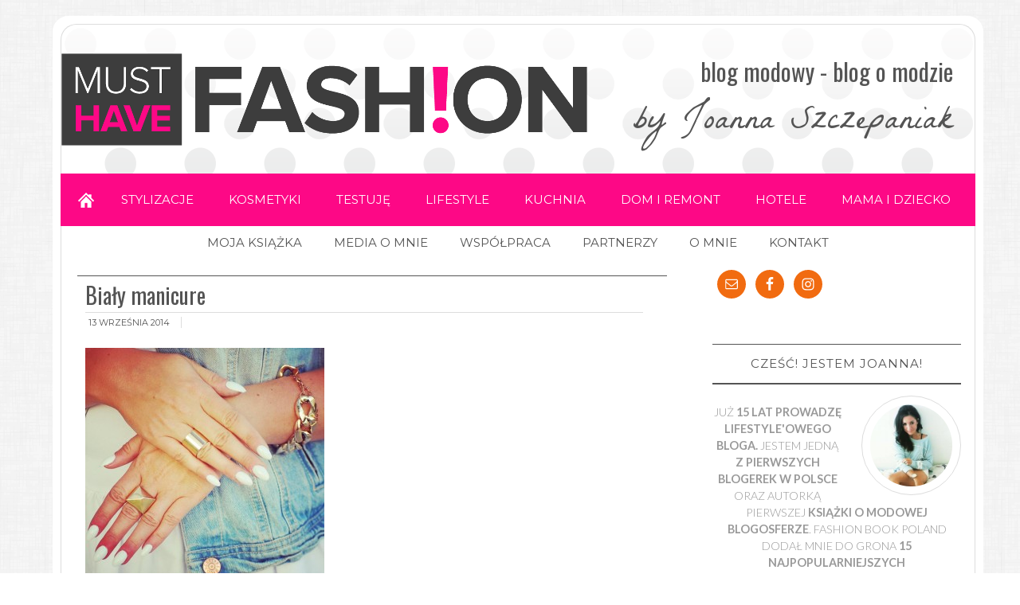

--- FILE ---
content_type: text/html; charset=UTF-8
request_url: https://www.musthavefashion.pl/bialy-manicure/bialy-manicure-4/
body_size: 12624
content:
<!DOCTYPE html>
<html lang="pl-PL">
<head>
<meta charset="UTF-8" />
<title>  Biały manicure</title><link rel="stylesheet" href="https://fonts.googleapis.com/css?family=Lato%3A100%2C100i%2C300%2C300i%2C400%2C700%2C700i%2C900%2C900i%7CLa%20Belle%20Aurore%7CSwanky%20and%20Moo%20Moo%7COver%20the%20Rainbow&#038;subset=latin-ext&#038;display=swap" />
<meta name="viewport" content="width=device-width, initial-scale=1" />
<!--[if IE 7]><link rel='stylesheet' id='css-ie-fix' href='https://www.musthavefashion.pl/wp-content/plugins/special-recent-posts/assets/css/css-ie7-fix.css' type='text/css' media='all' /> <![endif]--><link rel='dns-prefetch' href='//s0.wp.com' />
<link rel='dns-prefetch' href='//secure.gravatar.com' />
<link rel='dns-prefetch' href='//s.w.org' />
<link href='https://fonts.gstatic.com' crossorigin rel='preconnect' />
<link rel="alternate" type="application/rss+xml" title=" &raquo; Kanał z wpisami" href="https://www.musthavefashion.pl/feed/" />
<link rel="alternate" type="application/rss+xml" title=" &raquo; Kanał z komentarzami" href="https://www.musthavefashion.pl/comments/feed/" />
<link rel="alternate" type="application/rss+xml" title=" &raquo; Biały manicure Kanał z komentarzami" href="https://www.musthavefashion.pl/bialy-manicure/bialy-manicure-4/feed/" />
		<script type="text/javascript">
			window._wpemojiSettings = {"baseUrl":"https:\/\/s.w.org\/images\/core\/emoji\/11\/72x72\/","ext":".png","svgUrl":"https:\/\/s.w.org\/images\/core\/emoji\/11\/svg\/","svgExt":".svg","source":{"concatemoji":"https:\/\/www.musthavefashion.pl\/wp-includes\/js\/wp-emoji-release.min.js?ver=4.9.26"}};
			!function(e,a,t){var n,r,o,i=a.createElement("canvas"),p=i.getContext&&i.getContext("2d");function s(e,t){var a=String.fromCharCode;p.clearRect(0,0,i.width,i.height),p.fillText(a.apply(this,e),0,0);e=i.toDataURL();return p.clearRect(0,0,i.width,i.height),p.fillText(a.apply(this,t),0,0),e===i.toDataURL()}function c(e){var t=a.createElement("script");t.src=e,t.defer=t.type="text/javascript",a.getElementsByTagName("head")[0].appendChild(t)}for(o=Array("flag","emoji"),t.supports={everything:!0,everythingExceptFlag:!0},r=0;r<o.length;r++)t.supports[o[r]]=function(e){if(!p||!p.fillText)return!1;switch(p.textBaseline="top",p.font="600 32px Arial",e){case"flag":return s([55356,56826,55356,56819],[55356,56826,8203,55356,56819])?!1:!s([55356,57332,56128,56423,56128,56418,56128,56421,56128,56430,56128,56423,56128,56447],[55356,57332,8203,56128,56423,8203,56128,56418,8203,56128,56421,8203,56128,56430,8203,56128,56423,8203,56128,56447]);case"emoji":return!s([55358,56760,9792,65039],[55358,56760,8203,9792,65039])}return!1}(o[r]),t.supports.everything=t.supports.everything&&t.supports[o[r]],"flag"!==o[r]&&(t.supports.everythingExceptFlag=t.supports.everythingExceptFlag&&t.supports[o[r]]);t.supports.everythingExceptFlag=t.supports.everythingExceptFlag&&!t.supports.flag,t.DOMReady=!1,t.readyCallback=function(){t.DOMReady=!0},t.supports.everything||(n=function(){t.readyCallback()},a.addEventListener?(a.addEventListener("DOMContentLoaded",n,!1),e.addEventListener("load",n,!1)):(e.attachEvent("onload",n),a.attachEvent("onreadystatechange",function(){"complete"===a.readyState&&t.readyCallback()})),(n=t.source||{}).concatemoji?c(n.concatemoji):n.wpemoji&&n.twemoji&&(c(n.twemoji),c(n.wpemoji)))}(window,document,window._wpemojiSettings);
		</script>
		<style type="text/css">
img.wp-smiley,
img.emoji {
	display: inline !important;
	border: none !important;
	box-shadow: none !important;
	height: 1em !important;
	width: 1em !important;
	margin: 0 .07em !important;
	vertical-align: -0.1em !important;
	background: none !important;
	padding: 0 !important;
}
</style>
<link rel='stylesheet' id='avatars-css'  href='https://www.musthavefashion.pl/wp-content/plugins/add-local-avatar/avatars.css?ver=4.9.26' type='text/css' media='all' />
<link rel='stylesheet' id='imgareaselect-css'  href='https://www.musthavefashion.pl/wp-includes/js/imgareaselect/imgareaselect.css?ver=0.9.8' type='text/css' media='all' />
<link rel='stylesheet' id='dashicons-css'  href='https://www.musthavefashion.pl/wp-includes/css/dashicons.min.css?ver=4.9.26' type='text/css' media='all' />
<link rel='stylesheet' id='thickbox-css'  href='https://www.musthavefashion.pl/wp-includes/js/thickbox/thickbox.css?ver=4.9.26' type='text/css' media='all' />
<link rel='stylesheet' id='cf5_rps_h_carousel_css-css'  href='https://www.musthavefashion.pl/wp-content/plugins/related-posts-slider/formats/h_carousel/styles/plain/style.css?ver=2.2' type='text/css' media='all' />
<link rel='stylesheet' id='srp-front-stylesheet-css'  href='https://www.musthavefashion.pl/wp-content/plugins/special-recent-posts/assets/css/css-front.css?ver=4.9.26' type='text/css' media='all' />
<link rel='stylesheet' id='modern-blogger-pro-css'  href='https://www.musthavefashion.pl/wp-content/themes/modernbloggerpro/style.css?ver=2.0' type='text/css' media='all' />
<link rel='stylesheet' id='simple-social-icons-font-css'  href='https://www.musthavefashion.pl/wp-content/plugins/simple-social-icons/css/style.css?ver=3.0.1' type='text/css' media='all' />
<link rel='stylesheet' id='rpt_front_style-css'  href='https://www.musthavefashion.pl/wp-content/plugins/related-posts-thumbnails/assets/css/front.css?ver=1.6.2' type='text/css' media='all' />
<link rel='stylesheet' id='jetpack_css-css'  href='https://www.musthavefashion.pl/wp-content/plugins/jetpack/css/jetpack.css?ver=5.8.4' type='text/css' media='all' />
<link rel='stylesheet' id='commentluv_style-css'  href='https://www.musthavefashion.pl/wp-content/plugins/commentluv/css/commentluv.css?ver=4.9.26' type='text/css' media='all' />
<script type='text/javascript' src='https://www.musthavefashion.pl/wp-includes/js/jquery/jquery.js?ver=1.12.4'></script>
<script type='text/javascript' src='https://www.musthavefashion.pl/wp-includes/js/jquery/jquery-migrate.min.js?ver=1.4.1'></script>
<script type='text/javascript'>
/* <![CDATA[ */
var cl_settings = {"name":"author","url":"url","comment":"comment","email":"email","infopanel":"on","default_on":"on","default_on_admin":"on","cl_version":"3.0.4","images":"https:\/\/www.musthavefashion.pl\/wp-content\/plugins\/commentluv\/images\/","api_url":"https:\/\/www.musthavefashion.pl\/wp-admin\/admin-ajax.php","api_url_alt":"https:\/\/www.musthavefashion.pl\/wp-admin\/admin-ajax.php","_fetch":"adca8b8b93","_info":"31bbda71fc","infoback":"white","infotext":"black","template_insert":"","logged_in":"","refer":"https:\/\/www.musthavefashion.pl\/bialy-manicure\/bialy-manicure-4\/","no_url_message":"Wprowad\u017a adres URL, je\u015bli chcesz doda\u0107 ostatni wpis na blogu","no_http_message":"Dodaj http:\/\/ przed adresem URL witryny","no_url_logged_in_message":"Odwied\u017a sw\u00f3j profil i uzupe\u0142nij informacje dodaj\u0105c adres URL witryny","no_info_message":"Brak dost\u0119pnych informacji lub wyst\u0105pi\u0142 b\u0142\u0105d"};
/* ]]> */
</script>
<script type='text/javascript' src='https://www.musthavefashion.pl/wp-content/plugins/commentluv/js/commentluv.js?ver=3.0.4'></script>
<script type='text/javascript' src='https://www.musthavefashion.pl/wp-content/plugins/simple-social-icons/svgxuse.js?ver=1.1.21'></script>
<link rel='https://api.w.org/' href='https://www.musthavefashion.pl/wp-json/' />
<link rel="EditURI" type="application/rsd+xml" title="RSD" href="https://www.musthavefashion.pl/xmlrpc.php?rsd" />
<link rel="wlwmanifest" type="application/wlwmanifest+xml" href="https://www.musthavefashion.pl/wp-includes/wlwmanifest.xml" /> 
<meta name="generator" content="WordPress 4.9.26" />
<link rel='shortlink' href='https://wp.me/a2NEFe-1Uo' />
<link rel="alternate" type="application/json+oembed" href="https://www.musthavefashion.pl/wp-json/oembed/1.0/embed?url=https%3A%2F%2Fwww.musthavefashion.pl%2Fbialy-manicure%2Fbialy-manicure-4%2F" />
<link rel="alternate" type="text/xml+oembed" href="https://www.musthavefashion.pl/wp-json/oembed/1.0/embed?url=https%3A%2F%2Fwww.musthavefashion.pl%2Fbialy-manicure%2Fbialy-manicure-4%2F&#038;format=xml" />
<script type='text/javascript' data-cfasync='false'>var _mmunch = {'front': false, 'page': false, 'post': false, 'category': false, 'author': false, 'search': false, 'attachment': false, 'tag': false};_mmunch['post'] = true; _mmunch['postData'] = {"ID":7340,"post_name":"bialy-manicure-4","post_title":"Bia\u0142y manicure","post_type":"attachment","post_author":"1","post_status":"inherit"}; _mmunch['postCategories'] = []; _mmunch['postTags'] = false; _mmunch['postAuthor'] = {"name":"","ID":""};_mmunch['attachment'] = true;</script><script data-cfasync="false" src="//a.mailmunch.co/app/v1/site.js" id="mailmunch-script" data-plugin="mailmunch" data-mailmunch-site-id="466763" async></script>	    <script type="text/javascript"> 
		jQuery(document).ready(function() {
			jQuery('#rps_hcarousel').cf5Rps({
				items: {
					visible: 4				},
				scroll: {
					items: 1,
					pauseOnHover: true
				},
				prev: {	
					button	: "#rps_prev",
					key		: "left"
				},
				next: { 
					button	: "#rps_next",
					key		: "right"
				},
				auto: 4000
			});
		});
	</script> 
	<!-- <meta name="NextGEN" version="3.2.23" /> -->

<link rel='dns-prefetch' href='//v0.wordpress.com'/>
<link rel="Shortcut Icon" href="https://www.musthavefashion.pl/wp-content/themes/modernbloggerpro/images/favicon.ico" type="image/x-icon" />
<link rel="pingback" href="https://www.musthavefashion.pl/xmlrpc.php" />
<!--[if lt IE 9]><script src="//html5shiv.googlecode.com/svn/trunk/html5.js"></script><![endif]-->
      <style>
      #related_posts_thumbnails li{
          border-right: 1px solid #DDDDDD;
          background-color: #FFFFFF      }
      #related_posts_thumbnails li:hover{
          background-color: #EEEEEF;
      }
      .relpost_content{
          font-size: 24px;
          color: #333333;
      }
      .relpost-block-single{
          background-color: #FFFFFF;
          border-right: 1px solid  #DDDDDD;
          border-left: 1px solid  #DDDDDD;
          margin-right: -1px;
      }
      .relpost-block-single:hover{
          background-color: #EEEEEF;
      }
      </style>

  <!-- Vipers Video Quicktags v6.6.0 | http://www.viper007bond.com/wordpress-plugins/vipers-video-quicktags/ -->
<style type="text/css">
.vvqbox { display: block; max-width: 100%; visibility: visible !important; margin: 10px auto; } .vvqbox img { max-width: 100%; height: 100%; } .vvqbox object { max-width: 100%; } 
</style>
<script type="text/javascript">
// <![CDATA[
	var vvqflashvars = {};
	var vvqparams = { wmode: "opaque", allowfullscreen: "true", allowscriptaccess: "always" };
	var vvqattributes = {};
	var vvqexpressinstall = "https://www.musthavefashion.pl/wp-content/plugins/vipers-video-quicktags/resources/expressinstall.swf";
// ]]>
</script>

<!-- Jetpack Open Graph Tags -->
<meta property="og:type" content="article" />
<meta property="og:title" content="Biały manicure" />
<meta property="og:url" content="https://www.musthavefashion.pl/bialy-manicure/bialy-manicure-4/" />
<meta property="og:description" content="Biały manicure" />
<meta property="article:published_time" content="2014-09-13T11:43:24+00:00" />
<meta property="article:modified_time" content="2014-09-13T11:43:24+00:00" />
<meta property="og:image" content="https://www.musthavefashion.pl/wp-content/uploads/2014/09/Biały-manicure1.jpg" />
<meta property="og:locale" content="pl_PL" />
<meta name="twitter:text:title" content="Biały manicure" />
<meta name="twitter:card" content="summary" />
			<style type="text/css" id="wp-custom-css">
				/*
Welcome to Custom CSS!

CSS (Cascading Style Sheets) is a kind of code that tells the browser how
to render a web page. You may delete these comments and get started with
your customizations.

By default, your stylesheet will be loaded after the theme stylesheets,
which means that your rules can take precedence and override the theme CSS
rules. Just write here what you want to change, you don't need to copy all
your theme's stylesheet content.

.site-inner {
	background-image: url("https://www.musthavefashion.pl/wp-content/uploads/2016/02/backgr.jpg");
	background-repeat: no-repeat;
	background-position: right top;
	background-attachment: fixed;
}
*/

.h1-header-mhf {
font-size: 30px;
color: #545454;
padding-top: 34px;	
}

.p-header-mhf {
font-family: 'La Belle Aurore', cursive;
font-size: 42px;	
color: #545454;
}

.header-image .site-header .widget-area {
padding: 0 !important;
}

.genesis-nav-menu {
font-size: 1.5rem;
}

			</style>
		<noscript><style id="rocket-lazyload-nojs-css">.rll-youtube-player, [data-lazy-src]{display:none !important;}</style></noscript>
<!-- Global site tag (gtag.js) - Google Analytics -->
<script async src="https://www.googletagmanager.com/gtag/js?id=UA-22991924-3"></script>
<script>
  window.dataLayer = window.dataLayer || [];
  function gtag(){dataLayer.push(arguments);}
  gtag('js', new Date());

  gtag('config', 'UA-22991924-3');
</script>



 






 <!-- Load Facebook SDK for JavaScript -->
    <div id="fb-root"></div>
    <script>
        (function(d, s, id) {
            var js, fjs = d.getElementsByTagName(s)[0];
            if (d.getElementById(id)) return;
            js = d.createElement(s);
            js.id = id;
            js.src = 'https://connect.facebook.net/en_US/sdk.js#xfbml=1&version=v2.11&appId=<APP_ID>&autoLogAppEvents=1';
            fjs.parentNode.insertBefore(js, fjs);
        }(document, 'script', 'facebook-jssdk'));
    </script>

</head>
<body data-rsssl=1 class="attachment attachment-template-default single single-attachment postid-7340 attachmentid-7340 attachment-jpeg header-image nolayout" itemscope="itemscope" itemtype="http://schema.org/WebPage"><div class="site-container"><header class="site-header" role="banner" itemscope="itemscope" itemtype="http://schema.org/WPHeader"><div class="wrap"><div class="title-area"><p class="site-title" itemprop="headline"><a href="https://www.musthavefashion.pl/" title=""></a></p></div><aside class="widget-area header-widget-area"><section id="custom_html-11" class="widget_text widget widget_custom_html"><div class="widget_text widget-wrap"><div class="textwidget custom-html-widget"><h1 class="h1-header-mhf">blog modowy - blog o modzie</h1>
<p class="p-header-mhf">by Joanna Szczepaniak</p></div></div></section></aside></div></header><nav class="nav-primary" role="navigation" itemscope="itemscope" itemtype="http://schema.org/SiteNavigationElement"><div class="wrap"><ul id="menu-strony" class="menu genesis-nav-menu menu-primary"><li id="menu-item-6412" class="home menu-item menu-item-type-custom menu-item-object-custom menu-item-home menu-item-6412"><a href="https://www.musthavefashion.pl">Home</a></li>
<li id="menu-item-6403" class="menu-item menu-item-type-taxonomy menu-item-object-category menu-item-6403"><a href="https://www.musthavefashion.pl/blog-o-modzie/">STYLIZACJE</a></li>
<li id="menu-item-6406" class="menu-item menu-item-type-taxonomy menu-item-object-category menu-item-6406"><a href="https://www.musthavefashion.pl/blog-kosmetyczny/">KOSMETYKI</a></li>
<li id="menu-item-6675" class="menu-item menu-item-type-taxonomy menu-item-object-category menu-item-6675"><a href="https://www.musthavefashion.pl/testowanie-na-blogu/">TESTUJĘ</a></li>
<li id="menu-item-6404" class="menu-item menu-item-type-taxonomy menu-item-object-category menu-item-6404"><a href="https://www.musthavefashion.pl/lifestyle/">LIFESTYLE</a></li>
<li id="menu-item-6408" class="menu-item menu-item-type-taxonomy menu-item-object-category menu-item-6408"><a href="https://www.musthavefashion.pl/kuchnia/">KUCHNIA</a></li>
<li id="menu-item-6939" class="menu-item menu-item-type-taxonomy menu-item-object-category menu-item-6939"><a href="https://www.musthavefashion.pl/blog-wnetrzarski/">DOM I REMONT</a></li>
<li id="menu-item-11300" class="menu-item menu-item-type-taxonomy menu-item-object-category menu-item-11300"><a href="https://www.musthavefashion.pl/hotele/">HOTELE</a></li>
<li id="menu-item-20122" class="menu-item menu-item-type-taxonomy menu-item-object-category menu-item-20122"><a href="https://www.musthavefashion.pl/blog-parentingowy/">MAMA I DZIECKO</a></li>
</ul></div></nav><nav class="nav-secondary" role="navigation" itemscope="itemscope" itemtype="http://schema.org/SiteNavigationElement"><div class="wrap"><ul id="menu-menuglowne" class="menu genesis-nav-menu menu-secondary"><li id="menu-item-3200" class="menu-item menu-item-type-custom menu-item-object-custom menu-item-3200"><a title="KSIĄŻKA" href="/moja-ksiazka">MOJA KSIĄŻKA</a></li>
<li id="menu-item-440" class="menu-item menu-item-type-post_type menu-item-object-page menu-item-440"><a title="Media o mnie" href="https://www.musthavefashion.pl/media-o-mnie/">MEDIA O MNIE</a></li>
<li id="menu-item-22" class="menu-item menu-item-type-post_type menu-item-object-page menu-item-22"><a title="Reklama" href="https://www.musthavefashion.pl/reklama-na-blogu-o-modzie/">WSPÓŁPRACA</a></li>
<li id="menu-item-441" class="menu-item menu-item-type-post_type menu-item-object-page menu-item-441"><a title="Partnerzy" href="https://www.musthavefashion.pl/blog-o-modzie-wspolpraca/">PARTNERZY</a></li>
<li id="menu-item-1340" class="menu-item menu-item-type-custom menu-item-object-custom menu-item-1340"><a title="Joanna Szczepaniak" href="/o-mnie">O MNIE</a></li>
<li id="menu-item-23" class="menu-item menu-item-type-post_type menu-item-object-page menu-item-23"><a title="Kontakt" href="https://www.musthavefashion.pl/kontakt/">KONTAKT</a></li>
</ul></div></nav><div class="site-inner"><div class="content-sidebar-wrap"><main class="content" role="main" itemprop="mainContentOfPage"><article class="post-7340 attachment type-attachment status-inherit entry" itemscope="itemscope" itemtype="http://schema.org/CreativeWork"><header class="entry-header"><h1 class="entry-title" itemprop="headline">Biały manicure</h1> 
<p class="entry-meta"><time class="entry-time" itemprop="datePublished" datetime="2014-09-13T11:43:24+00:00">13 września 2014</time></p></header><div class="entry-content" itemprop="text"><div class='mailmunch-forms-before-post' style='display: none !important;'></div><p class="attachment"><a href='https://www.musthavefashion.pl/wp-content/uploads/2014/09/Biały-manicure1.jpg'><img width="300" height="300" src="data:image/svg+xml,%3Csvg%20xmlns='http://www.w3.org/2000/svg'%20viewBox='0%200%20300%20300'%3E%3C/svg%3E" class="attachment-medium size-medium" alt="Biały manicure" data-lazy-srcset="https://www.musthavefashion.pl/wp-content/uploads/2014/09/Biały-manicure1-300x300.jpg 300w, https://www.musthavefashion.pl/wp-content/uploads/2014/09/Biały-manicure1.jpg 700w" data-lazy-sizes="(max-width: 300px) 100vw, 300px" data-lazy-src="https://www.musthavefashion.pl/wp-content/uploads/2014/09/Biały-manicure1-300x300.jpg" /><noscript><img width="300" height="300" src="https://www.musthavefashion.pl/wp-content/uploads/2014/09/Biały-manicure1-300x300.jpg" class="attachment-medium size-medium" alt="Biały manicure" srcset="https://www.musthavefashion.pl/wp-content/uploads/2014/09/Biały-manicure1-300x300.jpg 300w, https://www.musthavefashion.pl/wp-content/uploads/2014/09/Biały-manicure1.jpg 700w" sizes="(max-width: 300px) 100vw, 300px" /></noscript></a></p>
<p>Biały manicure</p><div class='mailmunch-forms-in-post-middle' style='display: none !important;'></div>
<div class='mailmunch-forms-after-post' style='display: none !important;'></div></div></article>	<div id="respond" class="comment-respond">
		<h3 id="reply-title" class="comment-reply-title">Dodaj komentarz <small><a rel="nofollow" id="cancel-comment-reply-link" href="/bialy-manicure/bialy-manicure-4/#respond" style="display:none;">Anuluj pisanie odpowiedzi</a></small></h3>			<form action="https://www.musthavefashion.pl/wp-comments-post.php" method="post" id="commentform" class="comment-form" novalidate>
				<p class="comment-notes"><span id="email-notes">Twój adres e-mail nie zostanie opublikowany.</span> Wymagane pola są oznaczone <span class="required">*</span></p><p class="comment-form-comment"><label for="comment">Komentarz</label> <textarea id="comment" name="comment" cols="45" rows="8" maxlength="65525" required="required"></textarea></p><p class="comment-form-author"><label for="author">Nazwa <span class="required">*</span></label> <input id="author" name="author" type="text" value="" size="30" maxlength="245" required='required' /></p>
<p class="comment-form-email"><label for="email">E-mail <span class="required">*</span></label> <input id="email" name="email" type="email" value="" size="30" maxlength="100" aria-describedby="email-notes" required='required' /></p>
<p class="comment-form-url"><label for="url">Witryna internetowa</label> <input id="url" name="url" type="url" value="" size="30" maxlength="200" /></p>
<p class="form-submit"><input name="submit" type="submit" id="submit" class="submit" value="Opublikuj komentarz" /> <input type='hidden' name='comment_post_ID' value='7340' id='comment_post_ID' />
<input type='hidden' name='comment_parent' id='comment_parent' value='0' />
</p><p style="display: none;"><input type="hidden" id="akismet_comment_nonce" name="akismet_comment_nonce" value="ec0cb7292d" /></p><input type="hidden" name="cl_post_title" id="cl_post_title"/><input type="hidden" name="cl_post_url" id="cl_post_url"/><input type="hidden" name="cl_prem" id="cl_prem"/><div id="commentluv"><div id="cl_messages"></div><input type="checkbox" id="doluv" name="doluv" checked="checked" /><span id="mylastpost"><a href="https://comluvplugin.com" target="_blank" title="CommentLuv jest aktywny"><img alt="CommentLuv badge" class="commentluv-badge commentluv-badge-default" src="data:image/svg+xml,%3Csvg%20xmlns='http://www.w3.org/2000/svg'%20viewBox='0%200%200%200'%3E%3C/svg%3E" data-lazy-src="https://www.musthavefashion.pl/wp-content/plugins/commentluv/images/cl_bar_t18.png"/><noscript><img alt="CommentLuv badge" class="commentluv-badge commentluv-badge-default" src="https://www.musthavefashion.pl/wp-content/plugins/commentluv/images/cl_bar_t18.png"/></noscript></a></span><span id="showmorespan"><img class="clarrow" id="showmore" src="data:image/svg+xml,%3Csvg%20xmlns='http://www.w3.org/2000/svg'%20viewBox='0%200%200%200'%3E%3C/svg%3E" alt="Pokaż więcej artykułów" title="Pokaż więcej artykułów" style="display:none;" data-lazy-src="https://www.musthavefashion.pl/wp-content/plugins/commentluv/images/down-arrow.png"/><noscript><img class="clarrow" id="showmore" src="https://www.musthavefashion.pl/wp-content/plugins/commentluv/images/down-arrow.png" alt="Pokaż więcej artykułów" title="Pokaż więcej artykułów" style="display:none;"/></noscript></span></div><div id="lastposts" style="display:none;"></div><p class="comment-subscription-form"><input type="checkbox" name="subscribe_blog" id="subscribe_blog" value="subscribe" style="width: auto; -moz-appearance: checkbox; -webkit-appearance: checkbox;" /> <label class="subscribe-label" id="subscribe-blog-label" for="subscribe_blog">Powiadom mnie o nowych wpisach przez email.</label></p><input type="hidden" id="ak_js" name="ak_js" value="159"/><textarea name="ak_hp_textarea" cols="45" rows="8" maxlength="100" style="display: none !important;"></textarea>			</form>
			</div><!-- #respond -->
	</main><aside class="sidebar sidebar-primary widget-area" role="complementary" itemscope="itemscope" itemtype="http://schema.org/WPSideBar"><section id="simple-social-icons-2" class="widget simple-social-icons"><div class="widget-wrap"><ul class="alignleft"><li class="ssi-email"><a href="https://www.musthavefashion.pl/kontakt/" target="_blank" rel="noopener noreferrer"><svg role="img" class="social-email" aria-labelledby="social-email-2"><title id="social-email-2">Email</title><use xlink:href="https://www.musthavefashion.pl/wp-content/plugins/simple-social-icons/symbol-defs.svg#social-email"></use></svg></a></li><li class="ssi-facebook"><a href="https://www.facebook.com/BlogMustHaveFashion" target="_blank" rel="noopener noreferrer"><svg role="img" class="social-facebook" aria-labelledby="social-facebook-2"><title id="social-facebook-2">Facebook</title><use xlink:href="https://www.musthavefashion.pl/wp-content/plugins/simple-social-icons/symbol-defs.svg#social-facebook"></use></svg></a></li><li class="ssi-instagram"><a href="http://instagram.com/musthavefashion_pl" target="_blank" rel="noopener noreferrer"><svg role="img" class="social-instagram" aria-labelledby="social-instagram-2"><title id="social-instagram-2">Instagram</title><use xlink:href="https://www.musthavefashion.pl/wp-content/plugins/simple-social-icons/symbol-defs.svg#social-instagram"></use></svg></a></li></ul></div></section><section id="user-profile-3" class="widget user-profile"><div class="widget-wrap"><h4 class="widget-title widgettitle">Cześć! jestem Joanna!</h4>
<p><span class="alignright"><a href='https://musthavefashion.pl' rel='external nofollow'  title='Visit MustHaveFashion.pl&rsquo;s website' class='snap_noshots'><img src="data:image/svg+xml,%3Csvg%20xmlns='http://www.w3.org/2000/svg'%20viewBox='0%200%20125%20125'%3E%3C/svg%3E" class='avatar avatar-125 avatar-default' height='125' width='125' style='width: 125px; height: 125px;' alt='avatar' data-lazy-src="https://secure.gravatar.com/avatar/438bb877b1a2815df129b2399b3720b7?s=125&amp;d=http%3A%2F%2Fwww.gravatar.com%2Favatar%2Fad516503a11cd5ca435acc9bb6523536&amp;r=G" /><noscript><img src='https://secure.gravatar.com/avatar/438bb877b1a2815df129b2399b3720b7?s=125&amp;d=http%3A%2F%2Fwww.gravatar.com%2Favatar%2Fad516503a11cd5ca435acc9bb6523536&amp;r=G' class='avatar avatar-125 avatar-default' height='125' width='125' style='width: 125px; height: 125px;' alt='avatar' /></noscript></a></span></p>
<p style="font-size:80%;">JUŻ <b>15 LAT PROWADZĘ LIFESTYLE'OWEGO BLOGA. </b> JESTEM JEDNĄ <b>Z PIERWSZYCH BLOGEREK W POLSCE</b> ORAZ AUTORKĄ PIERWSZEJ <b>KSIĄŻKI O MODOWEJ BLOGOSFERZE</b>. FASHION BOOK POLAND DODAŁ MNIE DO GRONA <b>15 NAJPOPULARNIEJSZYCH BLOGEREK.</b>.ZAJMUJE SIĘ <b>METAMORFOZAMI DOMÓW.</b>
</p>
<p> <a class="pagelink" href="https://www.musthavefashion.pl/o-mnie/">więcej o mnie</a></p>
</div></section><section id="fbw_id-2" class="widget widget_fbw_id"><div class="widget-wrap"><h4 class="widget-title widgettitle">FACEBOOK</h4>
<div class="fb_loader" style="text-align: center !important;"><img src="data:image/svg+xml,%3Csvg%20xmlns='http://www.w3.org/2000/svg'%20viewBox='0%200%200%200'%3E%3C/svg%3E" alt="Facebook Pagelike Widget" data-lazy-src="https://www.musthavefashion.pl/wp-content/plugins/facebook-pagelike-widget/loader.gif" /><noscript><img src="https://www.musthavefashion.pl/wp-content/plugins/facebook-pagelike-widget/loader.gif" alt="Facebook Pagelike Widget" /></noscript></div><div id="fb-root"></div>
        <div class="fb-page" data-href="https://www.facebook.com/BlogMustHaveFashion " data-width="300" data-height="500" data-small-header="false" data-adapt-container-width="true" data-hide-cover="false" data-show-facepile="true" data-show-posts="false" style="" hide_cta="false" data-tabs=""></div></div></section>        <!-- A WordPress plugin developed by Milap Patel -->
    <section id="custom_html-3" class="widget_text widget widget_custom_html"><div class="widget_text widget-wrap"><div class="textwidget custom-html-widget"><a href="/fashion-book-poland-must-have-fashion/" title="blog modowy" ><img src="data:image/svg+xml,%3Csvg%20xmlns='http://www.w3.org/2000/svg'%20viewBox='0%200%200%200'%3E%3C/svg%3E" alt="blog modowy" data-lazy-src="https://www.musthavefashion.pl/wp-content/uploads/2020/07/blogerka-modowa--e1595546539804.jpg" /><noscript><img src="https://www.musthavefashion.pl/wp-content/uploads/2020/07/blogerka-modowa--e1595546539804.jpg" alt="blog modowy" /></noscript></a></div></div></section><section id="custom_html-8" class="widget_text widget widget_custom_html"><div class="widget_text widget-wrap"><h4 class="widget-title widgettitle">INSTAGRAM</h4>
<div class="textwidget custom-html-widget"><!-- LightWidget WIDGET --><script src="https://cdn.lightwidget.com/widgets/lightwidget.js"></script><iframe loading="lazy" title="Must Have Fashion Instagram"  src="about:blank" scrolling="no" allowtransparency="true" class="lightwidget-widget" style="width:100%;border:0;overflow:hidden;" data-rocket-lazyload="fitvidscompatible" data-lazy-src="https://cdn.lightwidget.com/widgets/9c631105e4615413b73fbd060401543e.html"></iframe><noscript><iframe title="Must Have Fashion Instagram"  src="https://cdn.lightwidget.com/widgets/9c631105e4615413b73fbd060401543e.html" scrolling="no" allowtransparency="true" class="lightwidget-widget" style="width:100%;border:0;overflow:hidden;"></iframe></noscript></div></div></section><section id="custom_html-4" class="widget_text widget widget_custom_html"><div class="widget_text widget-wrap"><div class="textwidget custom-html-widget"><a rel="nofollow, noopener" href="https://www.westwing.pl/inspiration/trendy/blogi-wnetrzarskie/must-have-fashion/" target="_blank" ><img src="data:image/svg+xml,%3Csvg%20xmlns='http://www.w3.org/2000/svg'%20viewBox='0%200%200%200'%3E%3C/svg%3E" alt="blog moda i wnętrza" data-lazy-src="https://www.musthavefashion.pl/wp-content/uploads/2021/04/blog-o-wnętrzach.jpg" /><noscript><img src="https://www.musthavefashion.pl/wp-content/uploads/2021/04/blog-o-wnętrzach.jpg" alt="blog moda i wnętrza" /></noscript></a></div></div></section><section id="search-2" class="widget widget_search"><div class="widget-wrap"><form method="get" class="search-form" action="https://www.musthavefashion.pl/" role="search"><label>Szukaj:<input type="search" name="s" placeholder="Szukaj&#x2026;" /></label><label>Szukaj:<input type="submit" value="Search" /></label></form></div></section><section id="custom_html-5" class="widget_text widget widget_custom_html"><div class="widget_text widget-wrap"><h4 class="widget-title widgettitle">o blogu</h4>
<div class="textwidget custom-html-widget"><strong>Blog o modzie</strong>, <a href="/kosmetyki/">kosmetykach</a>, wnętrzach i trendach. Od ponad 15 lat zajmuje się tematyką lifestyle'ową, testuję sprzęty oraz hotele w Polsce. Blog o modzie to nie tylko trendy, ale i relacje z eventów czy przeglądy blogerskich hitów. Profesjonalnie i z pasją prowadzę mój blog modowy, dzięki czemu stał się on miejscem mojej pracy. <strong>Blog modowy</strong> połączony z <a href="/lifestyle/">tematyką lifestyle'ową</a> to moja firma, którą z roku na rok staram się coraz lepiej rozwijać.</div></div></section><style>
.rpwe-block ul{list-style:none!important;margin-left:0!important;padding-left:0!important;}.rpwe-block li{border-bottom:1px solid #eee;margin-bottom:10px;padding-bottom:10px;list-style-type: none;}.rpwe-block a{display:inline!important;text-decoration:none;}.rpwe-block h3{background:none!important;clear:none;margin-bottom:0!important;margin-top:0!important;font-weight:400;font-size:12px!important;line-height:1.5em;}.rpwe-thumb{border:1px solid #EEE!important;box-shadow:none!important;margin:2px 10px 2px 0;padding:3px!important;}.rpwe-summary{font-size:12px;}.rpwe-time{color:#bbb;font-size:11px;}.rpwe-comment{color:#bbb;font-size:11px;padding-left:5px;}.rpwe-alignleft{display:inline;float:left;}.rpwe-alignright{display:inline;float:right;}.rpwe-aligncenter{display:block;margin-left: auto;margin-right: auto;}.rpwe-clearfix:before,.rpwe-clearfix:after{content:"";display:table !important;}.rpwe-clearfix:after{clear:both;}.rpwe-clearfix{zoom:1;}
</style>
	<section id="rpwe_widget-5" class="widget rpwe_widget recent-posts-extended"><div class="widget-wrap"><h4 class="widget-title widgettitle">TESTUJĘ</h4>
<div  class="rpwe-block "><ul class="rpwe-ul"><li class="rpwe-li rpwe-clearfix"><a class="rpwe-img" href="https://www.musthavefashion.pl/fit-shake-natural-mojo-2-2/"  rel="bookmark"><img class="rpwe-alignleft rpwe-thumb" src="data:image/svg+xml,%3Csvg%20xmlns='http://www.w3.org/2000/svg'%20viewBox='0%200%200%200'%3E%3C/svg%3E" alt="Pyszny koktajl jabłkowo-cynamonowy&#8230; shake, który odchudza!" data-lazy-src="https://www.musthavefashion.pl/wp-content/uploads/2020/11/natural-mojo-fit-shake-1-300x300.jpg"><noscript><img class="rpwe-alignleft rpwe-thumb" src="https://www.musthavefashion.pl/wp-content/uploads/2020/11/natural-mojo-fit-shake-1-300x300.jpg" alt="Pyszny koktajl jabłkowo-cynamonowy&#8230; shake, który odchudza!"></noscript></a><h3 class="rpwe-title"><a href="https://www.musthavefashion.pl/fit-shake-natural-mojo-2-2/" title="Bezpośredni odnośnik do Pyszny koktajl jabłkowo-cynamonowy&#8230; shake, który odchudza!" rel="bookmark">Pyszny koktajl jabłkowo-cynamonowy&#8230; shake, który odchudza!</a></h3><div class="rpwe-summary">Masz ochotę na coś słodkiego, pysznego i&#8230; co nie przysporzy Ci dodatkowych kilogramów? Moim &hellip;<a href="https://www.musthavefashion.pl/fit-shake-natural-mojo-2-2/" class="more-link">Czytaj</a></div></li><li class="rpwe-li rpwe-clearfix"><a class="rpwe-img" href="https://www.musthavefashion.pl/ktory-ekspres-robi-najlepsza-kawe-2/"  rel="bookmark"><img class="rpwe-alignleft rpwe-thumb" src="data:image/svg+xml,%3Csvg%20xmlns='http://www.w3.org/2000/svg'%20viewBox='0%200%200%200'%3E%3C/svg%3E" alt="Wybieram ekspres do kawy &#8211; co wybrałam i jak nie kupić &#8220;bubla&#8221;?" data-lazy-src="https://www.musthavefashion.pl/wp-content/uploads/2021/01/ktory-ekspres-robi-najlepsza-kawe-300x300.jpg"><noscript><img class="rpwe-alignleft rpwe-thumb" src="https://www.musthavefashion.pl/wp-content/uploads/2021/01/ktory-ekspres-robi-najlepsza-kawe-300x300.jpg" alt="Wybieram ekspres do kawy &#8211; co wybrałam i jak nie kupić &#8220;bubla&#8221;?"></noscript></a><h3 class="rpwe-title"><a href="https://www.musthavefashion.pl/ktory-ekspres-robi-najlepsza-kawe-2/" title="Bezpośredni odnośnik do Wybieram ekspres do kawy &#8211; co wybrałam i jak nie kupić &#8220;bubla&#8221;?" rel="bookmark">Wybieram ekspres do kawy &#8211; co wybrałam i jak nie kupić &#8220;bubla&#8221;?</a></h3><div class="rpwe-summary">W domu warto mieć porządny ekspres do kawy nawet wtedy, gdy kawy jej nie &hellip;<a href="https://www.musthavefashion.pl/ktory-ekspres-robi-najlepsza-kawe-2/" class="more-link">Czytaj</a></div></li></ul></div><!-- Generated by http://wordpress.org/plugins/recent-posts-widget-extended/ --></div></section><style>
.rpwe-block ul{list-style:none!important;margin-left:0!important;padding-left:0!important;}.rpwe-block li{border-bottom:1px solid #eee;margin-bottom:10px;padding-bottom:10px;list-style-type: none;}.rpwe-block a{display:inline!important;text-decoration:none;}.rpwe-block h3{background:none!important;clear:none;margin-bottom:0!important;margin-top:0!important;font-weight:400;font-size:12px!important;line-height:1.5em;}.rpwe-thumb{border:1px solid #EEE!important;box-shadow:none!important;margin:2px 10px 2px 0;padding:3px!important;}.rpwe-summary{font-size:12px;}.rpwe-time{color:#bbb;font-size:11px;}.rpwe-comment{color:#bbb;font-size:11px;padding-left:5px;}.rpwe-alignleft{display:inline;float:left;}.rpwe-alignright{display:inline;float:right;}.rpwe-aligncenter{display:block;margin-left: auto;margin-right: auto;}.rpwe-clearfix:before,.rpwe-clearfix:after{content:"";display:table !important;}.rpwe-clearfix:after{clear:both;}.rpwe-clearfix{zoom:1;}
</style>
	<section id="rpwe_widget-2" class="widget rpwe_widget recent-posts-extended"><div class="widget-wrap"><h4 class="widget-title widgettitle">STYLIZACJE</h4>
<div  class="rpwe-block "><ul class="rpwe-ul"><li class="rpwe-li rpwe-clearfix"><a class="rpwe-img" href="https://www.musthavefashion.pl/bonding-lodz/"  rel="bookmark"><img class="rpwe-alignleft rpwe-thumb" src="data:image/svg+xml,%3Csvg%20xmlns='http://www.w3.org/2000/svg'%20viewBox='0%200%200%200'%3E%3C/svg%3E" alt="Bonding zębów moje wrażenia po zabiegu i efekt finalny [ZDJĘCIA]" data-lazy-src="https://www.musthavefashion.pl/wp-content/uploads/2024/03/bonding-efekty-300x300.jpg"><noscript><img class="rpwe-alignleft rpwe-thumb" src="https://www.musthavefashion.pl/wp-content/uploads/2024/03/bonding-efekty-300x300.jpg" alt="Bonding zębów moje wrażenia po zabiegu i efekt finalny [ZDJĘCIA]"></noscript></a><h3 class="rpwe-title"><a href="https://www.musthavefashion.pl/bonding-lodz/" title="Bezpośredni odnośnik do Bonding zębów moje wrażenia po zabiegu i efekt finalny [ZDJĘCIA]" rel="bookmark">Bonding zębów moje wrażenia po zabiegu i efekt finalny [ZDJĘCIA]</a></h3><div class="rpwe-summary">Bonding zębów był jedną z najlepszych decyzji, jaką podjęłam w kwestii estetycznej poprawy mojego &hellip;<a href="https://www.musthavefashion.pl/bonding-lodz/" class="more-link">Czytaj</a></div></li><li class="rpwe-li rpwe-clearfix"><a class="rpwe-img" href="https://www.musthavefashion.pl/kosmetyki-koreanskie-odkryj-produkty-ktore-sa-top/"  rel="bookmark"><img class="rpwe-alignleft rpwe-thumb" src="data:image/svg+xml,%3Csvg%20xmlns='http://www.w3.org/2000/svg'%20viewBox='0%200%200%200'%3E%3C/svg%3E" alt="Kosmetyki koreańskie – odkryj produkty, które są TOP!" data-lazy-src="https://www.musthavefashion.pl/wp-content/uploads/2024/10/kosmetyki_koreanskie-g-300x300.jpg"><noscript><img class="rpwe-alignleft rpwe-thumb" src="https://www.musthavefashion.pl/wp-content/uploads/2024/10/kosmetyki_koreanskie-g-300x300.jpg" alt="Kosmetyki koreańskie – odkryj produkty, które są TOP!"></noscript></a><h3 class="rpwe-title"><a href="https://www.musthavefashion.pl/kosmetyki-koreanskie-odkryj-produkty-ktore-sa-top/" title="Bezpośredni odnośnik do Kosmetyki koreańskie – odkryj produkty, które są TOP!" rel="bookmark">Kosmetyki koreańskie – odkryj produkty, które są TOP!</a></h3><div class="rpwe-summary">Kosmetyki koreańskie zyskały niesamowitą popularność na całym świecie, a ich fenomen zdaje się nie &hellip;<a href="https://www.musthavefashion.pl/kosmetyki-koreanskie-odkryj-produkty-ktore-sa-top/" class="more-link">Czytaj</a></div></li><li class="rpwe-li rpwe-clearfix"><a class="rpwe-img" href="https://www.musthavefashion.pl/fotel-biurowy-idealny-jak-go-wybrac-aby-byl-wygodny/"  rel="bookmark"><img class="rpwe-alignleft rpwe-thumb" src="data:image/svg+xml,%3Csvg%20xmlns='http://www.w3.org/2000/svg'%20viewBox='0%200%200%200'%3E%3C/svg%3E" alt="Fotel biurowy idealny &#8211; jak go wybrać, aby był wygodny?" data-lazy-src="https://www.musthavefashion.pl/wp-content/uploads/2024/07/jak-wybrać-fotel-biurowy-300x300.jpg"><noscript><img class="rpwe-alignleft rpwe-thumb" src="https://www.musthavefashion.pl/wp-content/uploads/2024/07/jak-wybrać-fotel-biurowy-300x300.jpg" alt="Fotel biurowy idealny &#8211; jak go wybrać, aby był wygodny?"></noscript></a><h3 class="rpwe-title"><a href="https://www.musthavefashion.pl/fotel-biurowy-idealny-jak-go-wybrac-aby-byl-wygodny/" title="Bezpośredni odnośnik do Fotel biurowy idealny &#8211; jak go wybrać, aby był wygodny?" rel="bookmark">Fotel biurowy idealny &#8211; jak go wybrać, aby był wygodny?</a></h3><div class="rpwe-summary">Znaczenie fotela biurowego znacznie wzrosło od kiedy na masową skalę stała się popularna praca &hellip;<a href="https://www.musthavefashion.pl/fotel-biurowy-idealny-jak-go-wybrac-aby-byl-wygodny/" class="more-link">Czytaj</a></div></li></ul></div><!-- Generated by http://wordpress.org/plugins/recent-posts-widget-extended/ --></div></section><style>
.rpwe-block ul{list-style:none!important;margin-left:0!important;padding-left:0!important;}.rpwe-block li{border-bottom:1px solid #eee;margin-bottom:10px;padding-bottom:10px;list-style-type: none;}.rpwe-block a{display:inline!important;text-decoration:none;}.rpwe-block h3{background:none!important;clear:none;margin-bottom:0!important;margin-top:0!important;font-weight:400;font-size:12px!important;line-height:1.5em;}.rpwe-thumb{border:1px solid #EEE!important;box-shadow:none!important;margin:2px 10px 2px 0;padding:3px!important;}.rpwe-summary{font-size:12px;}.rpwe-time{color:#bbb;font-size:11px;}.rpwe-comment{color:#bbb;font-size:11px;padding-left:5px;}.rpwe-alignleft{display:inline;float:left;}.rpwe-alignright{display:inline;float:right;}.rpwe-aligncenter{display:block;margin-left: auto;margin-right: auto;}.rpwe-clearfix:before,.rpwe-clearfix:after{content:"";display:table !important;}.rpwe-clearfix:after{clear:both;}.rpwe-clearfix{zoom:1;}
</style>
	<section id="rpwe_widget-4" class="widget rpwe_widget recent-posts-extended"><div class="widget-wrap"><h4 class="widget-title widgettitle">LIFESTYLE</h4>
<div  class="rpwe-block "><ul class="rpwe-ul"><li class="rpwe-li rpwe-clearfix"><a class="rpwe-img" href="https://www.musthavefashion.pl/sylwestrowy-wyjazd-ferie-dobre-walizki-to-podstawa/"  rel="bookmark"><img class="rpwe-alignleft rpwe-thumb" src="data:image/svg+xml,%3Csvg%20xmlns='http://www.w3.org/2000/svg'%20viewBox='0%200%200%200'%3E%3C/svg%3E" alt="Sylwestrowy wyjazd? Ferie? Dobre walizki to podstawa!" data-lazy-src="https://www.musthavefashion.pl/wp-content/uploads/2026/01/sylwestrowywyjazd_ferie_dobrewalizkitopodstawa-300x300.jpg"><noscript><img class="rpwe-alignleft rpwe-thumb" src="https://www.musthavefashion.pl/wp-content/uploads/2026/01/sylwestrowywyjazd_ferie_dobrewalizkitopodstawa-300x300.jpg" alt="Sylwestrowy wyjazd? Ferie? Dobre walizki to podstawa!"></noscript></a><h3 class="rpwe-title"><a href="https://www.musthavefashion.pl/sylwestrowy-wyjazd-ferie-dobre-walizki-to-podstawa/" title="Bezpośredni odnośnik do Sylwestrowy wyjazd? Ferie? Dobre walizki to podstawa!" rel="bookmark">Sylwestrowy wyjazd? Ferie? Dobre walizki to podstawa!</a></h3><div class="rpwe-summary">Zbliża się okres świąteczno-noworoczny, a więc czas, w którym planujemy bliższe lub dalsze wyjazdy. &hellip;<a href="https://www.musthavefashion.pl/sylwestrowy-wyjazd-ferie-dobre-walizki-to-podstawa/" class="more-link">Czytaj</a></div></li><li class="rpwe-li rpwe-clearfix"><a class="rpwe-img" href="https://www.musthavefashion.pl/sukienka-midi-poznaj-najmodniejsze-fasony-tego-sezonu-2/"  rel="bookmark"><img class="rpwe-alignleft rpwe-thumb" src="data:image/svg+xml,%3Csvg%20xmlns='http://www.w3.org/2000/svg'%20viewBox='0%200%200%200'%3E%3C/svg%3E" alt="Sukienka midi – poznaj najmodniejsze fasony tego sezonu!" data-lazy-src="https://www.musthavefashion.pl/wp-content/uploads/2025/10/sukienka-midi-poznaj-najmodniejsze-fasony-tego-sezonu-300x300.jpg"><noscript><img class="rpwe-alignleft rpwe-thumb" src="https://www.musthavefashion.pl/wp-content/uploads/2025/10/sukienka-midi-poznaj-najmodniejsze-fasony-tego-sezonu-300x300.jpg" alt="Sukienka midi – poznaj najmodniejsze fasony tego sezonu!"></noscript></a><h3 class="rpwe-title"><a href="https://www.musthavefashion.pl/sukienka-midi-poznaj-najmodniejsze-fasony-tego-sezonu-2/" title="Bezpośredni odnośnik do Sukienka midi – poznaj najmodniejsze fasony tego sezonu!" rel="bookmark">Sukienka midi – poznaj najmodniejsze fasony tego sezonu!</a></h3><div class="rpwe-summary">Nie ma drugiego kroju, który tak doskonale łączy kobiecość, lekkość i wygodę. Sukienka midi &hellip;<a href="https://www.musthavefashion.pl/sukienka-midi-poznaj-najmodniejsze-fasony-tego-sezonu-2/" class="more-link">Czytaj</a></div></li></ul></div><!-- Generated by http://wordpress.org/plugins/recent-posts-widget-extended/ --></div></section><section id="custom_html-12" class="widget_text widget widget_custom_html"><div class="widget_text widget-wrap"><h4 class="widget-title widgettitle">REKLAMA</h4>
<div class="textwidget custom-html-widget"><a href="https://www.pakamera.pl/"><img src="data:image/svg+xml,%3Csvg%20xmlns='http://www.w3.org/2000/svg'%20viewBox='0%200%200%200'%3E%3C/svg%3E" alt="Pakamera" data-lazy-src="https://www.musthavefashion.pl/wp-content/uploads/2024/10/Pakamera.jpg"><noscript><img src="https://www.musthavefashion.pl/wp-content/uploads/2024/10/Pakamera.jpg" alt="Pakamera"></noscript></a></div></div></section></aside></div><aside class="sidebar sidebar-secondary widget-area" role="complementary" itemscope="itemscope" itemtype="http://schema.org/WPSideBar"></aside></div><footer class="site-footer" role="contentinfo" itemscope="itemscope" itemtype="http://schema.org/WPFooter"><div class="wrap"><p><p style="font-size: 16px; padding: 6px 0px 13px 0px; letter-spacing: 5px;">TEGO NIE ZOBACZYSZ NA BLOGU O MODZIE</p>
	<a href="https://www.instagram.com/musthavefashion_pl/" target="_blank" rel="nofollow, noopener" ><img alt="Must Have Fashion na Instagramie" src="data:image/svg+xml,%3Csvg%20xmlns='http://www.w3.org/2000/svg'%20viewBox='0%200%200%200'%3E%3C/svg%3E" data-lazy-src="https://www.musthavefashion.pl/wp-content/uploads/2020/01/musthavefashion.pl-instagram1.jpg" /><noscript><img alt="Must Have Fashion na Instagramie" src="https://www.musthavefashion.pl/wp-content/uploads/2020/01/musthavefashion.pl-instagram1.jpg" /></noscript></a>
	<br><br>Copyright &#x000A9;&nbsp;2026  &middot; <a href="/" title="blog modowy Must Have Fashion">blog modowy - MUST HAVE FASHION - blog o modzie</a></p></div></footer></div><!-- ngg_resource_manager_marker -->
	<div style="display:none">
	<div class="grofile-hash-map-438bb877b1a2815df129b2399b3720b7">
	</div>
	</div>
<style type="text/css" media="screen"> #simple-social-icons-2 ul li a, #simple-social-icons-2 ul li a:hover, #simple-social-icons-2 ul li a:focus { background-color: #f16b10 !important; border-radius: 18px; color: #ffffff !important; border: 0px #ffffff solid !important; font-size: 18px; padding: 9px; }  #simple-social-icons-2 ul li a:hover, #simple-social-icons-2 ul li a:focus { background-color: #fd0886 !important; border-color: #ffffff !important; color: #ffffff !important; }  #simple-social-icons-2 ul li a:focus { outline: 1px dotted #fd0886 !important; }</style><script type='text/javascript' src='https://www.musthavefashion.pl/wp-includes/js/imgareaselect/jquery.imgareaselect.min.js?ver=4.9.26'></script>
<script type='text/javascript'>
/* <![CDATA[ */
var thickboxL10n = {"next":"Nast\u0119pne >","prev":"< Poprzednie","image":"Obrazek","of":"z","close":"Zamknij","noiframes":"Funkcja wymaga u\u017cycia ramek inline, a ich obs\u0142uga jest w twojej przegl\u0105darce wy\u0142\u0105czona lub nie s\u0105 one przez ni\u0105 obs\u0142ugiwane. ","loadingAnimation":"https:\/\/www.musthavefashion.pl\/wp-includes\/js\/thickbox\/loadingAnimation.gif"};
/* ]]> */
</script>
<script type='text/javascript' src='https://www.musthavefashion.pl/wp-includes/js/thickbox/thickbox.js?ver=3.1-20121105'></script>
<script type='text/javascript' src='https://www.musthavefashion.pl/wp-content/plugins/related-posts-slider/formats/h_carousel/js/rps.js?ver=2.2'></script>
<script type='text/javascript' src='https://s0.wp.com/wp-content/js/devicepx-jetpack.js?ver=202603'></script>
<script type='text/javascript' src='https://secure.gravatar.com/js/gprofiles.js?ver=2026Janaa'></script>
<script type='text/javascript'>
/* <![CDATA[ */
var WPGroHo = {"my_hash":""};
/* ]]> */
</script>
<script type='text/javascript' src='https://www.musthavefashion.pl/wp-content/plugins/jetpack/modules/wpgroho.js?ver=4.9.26'></script>
<script type='text/javascript' src='https://www.musthavefashion.pl/wp-includes/js/comment-reply.min.js?ver=4.9.26'></script>
<script type='text/javascript' src='https://www.musthavefashion.pl/wp-includes/js/wp-embed.min.js?ver=4.9.26'></script>
<script defer type='text/javascript' src='https://www.musthavefashion.pl/wp-content/plugins/akismet/_inc/form.js?ver=4.1.12'></script>
<script type='text/javascript'>
/* <![CDATA[ */
var milapfbwidgetvars = {"app_id":"503595753002055","select_lng":"pl_PL"};
/* ]]> */
</script>
<script type='text/javascript' src='https://www.musthavefashion.pl/wp-content/plugins/facebook-pagelike-widget/fb.js?ver=1.0'></script>
<script type='text/javascript' src='https://stats.wp.com/e-202603.js' async='async' defer='defer'></script>
<script type='text/javascript'>
	_stq = window._stq || [];
	_stq.push([ 'view', {v:'ext',j:'1:5.8.4',blog:'41387060',post:'7340',tz:'0',srv:'www.musthavefashion.pl'} ]);
	_stq.push([ 'clickTrackerInit', '41387060', '7340' ]);
</script>
<script>window.lazyLoadOptions={elements_selector:"img[data-lazy-src],.rocket-lazyload,iframe[data-lazy-src]",data_src:"lazy-src",data_srcset:"lazy-srcset",data_sizes:"lazy-sizes",class_loading:"lazyloading",class_loaded:"lazyloaded",threshold:300,callback_loaded:function(element){if(element.tagName==="IFRAME"&&element.dataset.rocketLazyload=="fitvidscompatible"){if(element.classList.contains("lazyloaded")){if(typeof window.jQuery!="undefined"){if(jQuery.fn.fitVids){jQuery(element).parent().fitVids()}}}}}};window.addEventListener('LazyLoad::Initialized',function(e){var lazyLoadInstance=e.detail.instance;if(window.MutationObserver){var observer=new MutationObserver(function(mutations){var image_count=0;var iframe_count=0;var rocketlazy_count=0;mutations.forEach(function(mutation){for(i=0;i<mutation.addedNodes.length;i++){if(typeof mutation.addedNodes[i].getElementsByTagName!=='function'){continue}
if(typeof mutation.addedNodes[i].getElementsByClassName!=='function'){continue}
images=mutation.addedNodes[i].getElementsByTagName('img');is_image=mutation.addedNodes[i].tagName=="IMG";iframes=mutation.addedNodes[i].getElementsByTagName('iframe');is_iframe=mutation.addedNodes[i].tagName=="IFRAME";rocket_lazy=mutation.addedNodes[i].getElementsByClassName('rocket-lazyload');image_count+=images.length;iframe_count+=iframes.length;rocketlazy_count+=rocket_lazy.length;if(is_image){image_count+=1}
if(is_iframe){iframe_count+=1}}});if(image_count>0||iframe_count>0||rocketlazy_count>0){lazyLoadInstance.update()}});var b=document.getElementsByTagName("body")[0];var config={childList:!0,subtree:!0};observer.observe(b,config)}},!1)</script><script data-no-minify="1" async src="https://www.musthavefashion.pl/wp-content/plugins/wp-rocket/assets/js/lazyload/16.1/lazyload.min.js"></script>
<script type="application/ld+json">
{
    "@context": "http://schema.org",
    "@type": "WebSite",
    "url": "https://www.musthavefashion.pl/",
    "image": "https://www.musthavefashion.pl/wp-content/uploads/2020/04/musthave-blog.jpg"    
    }
}
</script>

</body>
</html>

<!-- This website is like a Rocket, isn't it? Performance optimized by WP Rocket. Learn more: https://wp-rocket.me -->

--- FILE ---
content_type: text/css
request_url: https://www.musthavefashion.pl/wp-content/themes/modernbloggerpro/style.css?ver=2.0
body_size: 8837
content:
/*
	Theme Name: Modern Blogger Pro
	Description: A Premium WordPress Theme
	Author: Lindsey Riel
	Author URI: http://www.prettydarncute.com/
	Version: 2.0
 
	Tags: pink, black, gold, teal, responsive, ecommerce, portfolio, html5, one-column, two-columns, three-columns, fixed-width, custom-menu, full-width-template, sticky-post, theme-options, threaded-comments, translation-ready
 
	Template: genesis
	Template Version: 2.0.0

*/


/* Import Fonts
--------------------------------------------- */

@import url(https://fonts.googleapis.com/css?family=Lato|Lobster+Two|Montserrat);
@import url(https://fonts.googleapis.com/css?family=Capriola&subset=latin,latin-ext);
@import url(https://fonts.googleapis.com/css?family=Oswald&subset=latin,latin-ext);


/*
HTML5 Reset
---------------------------------------------------------------------------------------------------- */

/* Baseline Reset (normalize.css 2.1.2)
	Link: http://necolas.github.com/normalize.css/
--------------------------------------------- */

article,aside,details,figcaption,figure,footer,header,hgroup,main,nav,section,summary{display:block}audio,canvas,video{display:inline-block}audio:not([controls]){display:none;height:0}[hidden]{display:none}html{font-family:sans-serif;-ms-text-size-adjust:100%;-webkit-text-size-adjust:100%}body{margin:0}a:focus{outline:thin dotted}a:active,a:hover{outline:0}h1{font-size:2em;margin:.67em 0}abbr[title]{border-bottom:1px dotted}b,strong{font-weight:bold}dfn{font-style:italic}hr{-moz-box-sizing:content-box;box-sizing:content-box;height:0}mark{background:#ff0;color:#545454}code,kbd,pre,samp{font-family:monospace,serif;font-size:1em}pre{white-space:pre-wrap}q{quotes:"\201C" "\201D" "\2018" "\2019"}small{font-size:80%}sub,sup{font-size:75%;line-height:0;position:relative;vertical-align:baseline}sup{top:-0.5em}sub{bottom:-0.25em}img{border:0}svg:not(:root){overflow:hidden}figure{margin:0}fieldset{border:1px solid silver;margin:0 2px;padding:.35em .625em .75em}legend{border:0;padding:0}button,input,select,textarea{font-family:inherit;font-size:100%;margin:0}button,input{line-height:normal}button,select{text-transform:none}button,html input[type="button"],input[type="reset"],input[type="submit"]{-webkit-appearance:button;cursor:pointer}button[disabled],html input[disabled]{cursor:default}input[type="checkbox"],input[type="radio"]{box-sizing:border-box;padding:0}input[type="search"]{-webkit-appearance:textfield;-moz-box-sizing:content-box;-webkit-box-sizing:content-box;box-sizing:content-box}input[type="search"]::-webkit-search-cancel-button,input[type="search"]::-webkit-search-decoration{-webkit-appearance:none}button::-moz-focus-inner,input::-moz-focus-inner{border:0;padding:0}textarea{overflow:auto;vertical-align:top}table{border-collapse:collapse;border-spacing:0}


/* Box Sizing
--------------------------------------------- */

*,
input[type="search"] {
	-webkit-box-sizing: border-box;
	-moz-box-sizing:    border-box;
	box-sizing:         border-box;
}

/* Float Clearing
--------------------------------------------- */

.archive-pagination:before,
.clearfix:before,
.entry:before,
.entry-pagination:before,
.footer-widgets:before,
.nav-primary:before,
.nav-secondary:before,
.site-container:before,
.site-footer:before,
.site-header:before,
.site-inner:before,
.wrap:before {
	content: " ";
	display: table;
}

.archive-pagination:after,
.clearfix:after,
.entry:after,
.entry-pagination:after,
.footer-widgets:after,
.nav-primary:after,
.nav-secondary:after,
.site-container:after,
.site-footer:after,
.site-header:after,
.site-inner:after,
.wrap:after {
	clear: both;
	content: " ";
	display: table;
}

/*
Defaults
---------------------------------------------------------------------------------------------------- */

/* Typographical Elements
--------------------------------------------- */

html {
	font-size: 62.5%; /* 10px browser default */
}

body {
	background: #fff url('images/background.png') fixed repeat;
	color: #545454;
	font-family: 'Lato', sans-serif;
	font-size: 18px;
	font-size: 1.8rem;
	/* font-weight: 300; */
	line-height: 1.5;
}

a,
button,
input:focus,
input[type="button"],
input[type="reset"],
input[type="submit"],
textarea:focus {
	-webkit-transition: all 0.1s ease-in-out;
	-moz-transition:    all 0.1s ease-in-out;
	-ms-transition:     all 0.1s ease-in-out;
	-o-transition:      all 0.1s ease-in-out;
	transition:         all 0.1s ease-in-out;
}

::-moz-selection {
	background: #545454;
	color: #fff;
}

::selection {
	background: #545454;
	color: #fff;
}

a {
	color: #a9bb13;
	text-decoration: none;
}

a img {
	margin-bottom: -4px;
	margin-bottom: -0.4rem;
}

a:hover {
	color: #7cb5a1;
}

p {
	margin: 0 0 24px;
	margin: 0 0 2.4rem;
	padding: 0;
}

strong {
	font-weight: 700;
}

ol,
ul {
	margin: 0;
	padding: 0;
}

blockquote {
	color: #999;
}

blockquote {
	margin: 0;
	padding: 24px 40px;
	padding: 2.4rem 4rem;
}

pre {
	background: #545454;
	color: #ccc;
	overflow: scroll;
	padding: 0 2rem;
	padding: 0 20px;
	white-space: pre;
}

cite {
	font-style: normal;
}

/* Headings
--------------------------------------------- */

h1,
h2,
h3,
h4,
h5,
h6 {
	color: #545454;
	/*font-family: 'Lobster Two', sans-serif;*/
	font-family: 'Oswald', sans-serif;
	font-weight: 300;
	line-height: 1.2;
	margin: 0;
	margin-bottom: 16px;
	margin-bottom: 1.6rem;
	padding: 0;
}

.sidebar h2 {
	margin-bottom: 5px;
	margin-bottom: 0.5rem;
}

h1 {
	color: #a9bb13;
	font-size: 36px;
	font-size: 3.6rem;
}

h2 {
	color: #fd0886;
	font-size: 30px;
	font-size: 3rem;
	font-size: 2.8rem;
}

h3 {
	color: #f16b10;
	font-size: 24px;
	font-size: 2.4rem;
}

h4 {
	color: #7cb5a1;
	font-size: 20px;
	font-size: 2rem;
}

h5 {
	font-family: 'Montserrat', sans-serif;
	font-size: 18px;
	font-size: 1.8rem;
	text-transform: uppercase;
}

h6 {
	font-family: 'Montserrat', sans-serif;
	font-size: 16px;
	font-size: 1.6rem;
	letter-spacing: 1px;
	letter-spacing: 0.1rem;
	text-transform: uppercase;
}

/* Objects
--------------------------------------------- */

embed,
iframe,
img,
object,
video {
	max-width: 100%;
}

img {
	border: none;
	height: auto;
	width: auto; /* IE8 */
}

/* Forms
--------------------------------------------- */

input,
select,
textarea {
	background: #fff;
	border: 1px solid #ddd;
	border-radius: 3px;
	box-shadow: 1px 1px 3px #eee inset;
	color: #999;
	font-family: 'Montserrat', sans-serif;
	font-size: 11px;
	font-size: 1.1rem;
	padding: 16px;
	padding: 1.6rem;
	width: 100%;
}

input {
	letter-spacing: 1px;
	letter-spacing: 0.1rem;
	text-transform: uppercase;
}

input:focus,
textarea:focus {
	border: 1px solid #aaa;
	outline: none;
}

::-moz-placeholder {
	color: #999;
}

::-webkit-input-placeholder {
	color: #999;
}

button,
input[type="button"],
input[type="reset"],
input[type="submit"] {
	background: #fd0886;
	border: none;
	box-shadow: none;
	color: #fff;
	cursor: pointer;
	letter-spacing: 1px;
	letter-spacing: 0.1rem;
	padding: 16px 24px;
	padding: 1.6rem 2.4rem;
	text-transform: uppercase;
	width: auto;
}

button:hover,
input:hover[type="button"],
input:hover[type="reset"],
input:hover[type="submit"] {
	background: #f15123;
}

input[type="search"]::-webkit-search-cancel-button,
input[type="search"]::-webkit-search-results-button {
	display: none;
}

/* Tables
--------------------------------------------- */

table {
	border-collapse: collapse;
	border-spacing: 0;
	line-height: 2;
	margin-bottom: 40px;
	margin-bottom: 4rem;
	width: 100%;
}

tbody {
	border-bottom: 1px solid #ddd;
}

th,
td {
	text-align: left;
}

th {
	font-weight: bold;
	text-transform: uppercase;
}

td {
	border-top: 1px solid #ddd;
	padding: 6px 0;
	padding: 0.6rem 0;
}

	


/*
Structure and Layout
---------------------------------------------------------------------------------------------------- */

/* Site Containers
--------------------------------------------- */

.wrap {
	margin: 0 auto;
	max-width: 1148px;
}

.site-inner {
	background: #fff;
	border-bottom: 1px solid #ddd;
	border-bottom-left-radius: 20px;
	border-bottom-right-radius: 20px;
	border-left: 1px solid #ddd;
	border-right: 1px solid #ddd;
	clear: both;
	margin: 0 auto;
	max-width: 1148px;
	padding: 20px 10px 20px 20px;
	padding: 2rem 1rem 2rem 2rem;
}

.site-container {
	background: #fff url('images/hdot.png') repeat-x;
	border: 10px solid #fff;
	border-top-left-radius: 20px;
	border-top-right-radius: 20px;
	margin: 20px auto;
	max-width: 1168px;
}


/* Column Widths and Positions
--------------------------------------------- */

/* Wrapping div for .content and .sidebar-primary */

.content-sidebar-sidebar .content-sidebar-wrap,
.sidebar-content-sidebar .content-sidebar-wrap,
.sidebar-sidebar-content .content-sidebar-wrap {
	width: 920px;
}

.content-sidebar-sidebar .content-sidebar-wrap {
	float: left;
}

.sidebar-content-sidebar .content-sidebar-wrap,
.sidebar-sidebar-content .content-sidebar-wrap {
	float: right;
}

/* Content */

.content {
	float: left;
	width: 740px;
}

.content-sidebar .content,
.content-sidebar-sidebar .content,
.sidebar-content-sidebar .content {
	float: left;
}

.content-sidebar-sidebar .content,
.sidebar-content-sidebar .content,
.sidebar-sidebar-content .content {
	width: 520px;
}

.sidebar-content-sidebar .content {
	padding-left: 40px;
}

.full-width-content .content {
	width: 100%;
}

/* Primary Sidebar */

.sidebar-primary {
	float: right;
	margin-top: -28px;
	margin-top: -2.8rem;
	width: 340px;
}

.sidebar-content .sidebar-primary,
.sidebar-sidebar-content .sidebar-primary {
	float: left;
}

/* Secondary Sidebar */

.sidebar-secondary {
	float: left;
	width: 180px;
}

.content-sidebar-sidebar .sidebar-secondary {
	float: right;
}

/* Column Classes
	Link: http://twitter.github.io/bootstrap/assets/css/bootstrap-responsive.css
--------------------------------------------- */

.five-sixths,
.four-sixths,
.one-fourth,
.one-half,
.one-sixth,
.one-third,
.three-fourths,
.three-sixths,
.two-fourths,
.two-sixths,
.two-thirds {
	float: left;
	margin-left: 2.564102564102564%;
}

.one-half,
.three-sixths,
.two-fourths {
	width: 48.717948717948715%;
}

.one-third,
.two-sixths {
	width: 31.623931623931625%;
}

.four-sixths,
.two-thirds {
	width: 65.81196581196582%;
}

.one-fourth {
	width: 23.076923076923077%;
}

.three-fourths {
	width: 74.35897435897436%;
}

.one-sixth {
	width: 14.52991452991453%;
}

.five-sixths {
	width: 82.90598290598291%;
}

.first {
	clear: both;
	margin-left: 0;
}


/*
Common Classes
---------------------------------------------------------------------------------------------------- */

/* WordPress
--------------------------------------------- */

.avatar {
	border-radius: 50%;
	float: left;
}

.alignleft .avatar {
	background: #fff;
	border: 1px solid #ddd;
	border-radius: 300px;
	margin-right: 24px;
	margin-right: 2.4rem;
	padding: 10px;
	padding: 1rem;
	-webkit-border-radius: 300px; 
	-moz-border-radius: 300px; 
}

.alignright .avatar {
	background: #fff;
	border: 1px solid #ddd;
	border-radius: 300px;
	margin-left: 24px;
	margin-left: 2.4rem;
	padding: 10px;
	padding: 1rem;
	-webkit-border-radius: 300px; 
	-moz-border-radius: 300px; 
}

.search-form {
	width: 50%;
}

.search-form input[type="submit"] {
	border: 0;
	clip: rect(0, 0, 0, 0);
	height: 1px;
	margin: -1px;
	padding: 0;
	position: absolute;
	width: 1px;
}

img.centered,
.aligncenter {
	display: block;
	height: auto;
	margin: 0 auto 24px;
	margin: 0 auto 2.4rem;
	width: auto !important;
}

img.alignnone {
	margin-bottom: 12px;
	margin-bottom: 1.2rem;
	width: auto !important;
}

.alignleft {
	clear: both;
	float: left;
	text-align: left;
	width: auto !important;
}

.alignright {
	clear: both;
	float: right;
	text-align: right;
	width: auto !important;
}

img.alignleft,
.wp-caption.alignleft {
	margin: 0 24px 24px 0;
	margin: 0 2.4rem 2.4rem 0;
}

img.alignright,
.wp-caption.alignright {
	margin: 0 0 24px 24px;
	margin: 0 0 2.4rem 2.4rem;
}

.wp-caption-text {
	font-size: 14px;
	font-size: 1.4rem;
	margin: 0;
	text-align: center;
}

.widget_calendar table {
	width: 100%;
}

.widget_calendar td {
	text-align: center;
}

/* Genesis
--------------------------------------------- */

.breadcrumb {
	margin-bottom: 20px;
	margin-bottom: 2rem;
}

.archive-description,
.author-box {
	background: #fff;
	margin-bottom: 40px;
	margin-bottom: 4rem;
}

.archive-description {
	margin-bottom: 4rem;
	padding: 40px 40px 24px;
	padding: 4rem 4rem 2.4rem;
}

.author-box {
	padding: 20px;
	padding: 2rem;
}

.author-box span {
	color: #fd0886;
}

.author-box-title {
	color: #fd0886;
	font-family: 'Lobster Two', sans-serif;
	font-size: 20px;
	font-size: 2rem;
	margin-bottom: 4px;
	margin-bottom: 0.4rem;
}

.author-box a {
	border-bottom: 1px solid #ddd;
}

.author-box p {
	margin: 0;
}

.author-box .avatar {
	background: #fff;
	border: 1px solid #ddd;
	border-radius: 300px;
	margin-right: 24px;
	margin-right: 2.4rem;
	padding: 4px;
	padding: 0.4rem;
	-webkit-border-radius: 300px; 
	-moz-border-radius: 300px; 
}

/* Headings
--------------------------------------------- */


time.entry-time {
	border-right: 1px solid #ddd;
	margin-right: 11px;
	margin-right: 1.1rem;
	padding-left: 4px;
	padding-left: 0.4rem;
	padding-right: 14px;
	padding-right: 1.4rem;
}

.entry-author {
	border-right: 1px solid #ddd;
	margin-right: 4px;
	margin-right: 0.4rem;
	padding: 0 14px 0 0;
	padding: 0 1.4rem 0 0;
}


.entry-title {
	color: #545454;
	/*font-family: 'Lobster Two', sans-serif;*/
	font-family: 'Oswald', sans-serif !important; 
	font-size: 32px;
	font-size: 3.2rem;
	font-weight: 300;
	line-height: 1;
}

h1.entry-title{
	font-size: 28px;
	font-size: 2.8rem;
	margin: 0 0 7px 0;
}
.entry-title a {
	font-weight: 400;
}

.entry-title a,
.sidebar .widgettitle a {
	color: #545454;
}

.entry-title a:hover {
	color: #000;
}

.widgettitle {
	color: #545454;
	font-family: 'Montserrat', sans-serif;
	font-size: 15px;
	font-size: 1.5rem;
	font-weight: 400;
	letter-spacing: 1px;
	letter-spacing: 0.1rem;
	margin: 14px 0 14px 0;
	margin: 1.4rem 0 1.4rem 0;
	padding-bottom: 7px;
	padding-bottom: 0.7rem;
	text-align: center;
	text-stroke: 0px 0px 20px #000;
	text-transform: uppercase;
	/*obramowanie tytulu*/
	padding: 15px 0;
	border-top: 1px solid #545454;
	border-bottom: 2px solid #545454;
	

}

.widget-wrap {
	padding: 7px;
	padding: 0.7rem;
}

.sidebar .widgettitle a {
	border: none;
}

.archive-title {
	font-size: 20px;
	font-size: 2rem;
	margin-bottom: 24px;
	margin-bottom: 2.4rem;
}


/*
Widgets
---------------------------------------------------------------------------------------------------- */

/* Featured Page and Featured Post
--------------------------------------------- */

.featured-content .entry {
	margin-bottom: 20px;
	margin-bottom: 2rem;
	padding: 0 0 24px;
	padding: 0 0 2.4rem;
	
}

.sidebar .featured-content .entry {
	margin-bottom: 0;
}

.site-header .featured-content .entry {
	display: inline !important;
	background: transparent;
	}

.featured-content .entry-title {
	border: none;
	font-size: 24px;
	font-size: 2.4rem;
	line-height: 1.0;
}

.featured-content .entry-title a {
	border: none;
}


/*
Plugins
---------------------------------------------------------------------------------------------------- */

/* Genesis eNews Extended
--------------------------------------------- */

.enews-widget {
	background: #fff url('images/stripe.png') fixed repeat;
	border: 1px solid #eee;
	color: #545454;
}

.site-header .enews-widget {
	background: #fff;
	float: right;
	margin: 10px 0 0 0;
	margin: 1rem 0 0 0;
	padding: 0 10px 10px 10px;
	padding: 0 1rem 1rem 1rem;
	width: 70%;
}

.enews-widget input {
	display: inline !important;
	margin-bottom: 12px;
	margin-bottom: 1.2rem;
	width: 300px;
}

.enews-widget input:focus {
	border: 1px solid #ddd;
}

.enews-widget input[type="submit"] {
	background: #7cb5a1;
	color: #fff;
	margin: 0;
	width: 100px;
}

.enews-widget input:hover[type="submit"] {
	background: #fff;
	color: #545454;
}

/* Genesis Latest Tweets
--------------------------------------------- */

.latest-tweets ul li {
	margin-bottom: 16px;
	margin-bottom: 1.6rem;
}

/* Gravity Forms
--------------------------------------------- */

div.gform_wrapper input[type="email"],
div.gform_wrapper input[type="text"],
div.gform_wrapper textarea,
div.gform_wrapper .ginput_complex label {
	font-size: 16px;
	font-size: 1.6rem;
	padding: 16px;
	padding: 1.6rem;
}

div.gform_wrapper .ginput_complex label {
	padding: 0;
}

div.gform_wrapper li,
div.gform_wrapper form li {
	margin: 16px 0 0;
	margin: 1.6rem 0 0;
}

div.gform_wrapper .gform_footer input[type="submit"] {
	color: #fff;
	font-size: 14px;
	font-size: 1.4rem;
	padding: 10px;
	padding: 1rem;
}


/*
Site Header
---------------------------------------------------------------------------------------------------- */

.site-header .wrap {
	border-left: 1px solid #ddd;
	border-right: 1px solid #ddd;
	border-top: 1px solid #ddd;
	border-top-left-radius: 20px;
	border-top-right-radius: 20px;
	padding: 30px 0;
	padding: 3rem 0;
}

.site-header {
	
}

/* Title Area
--------------------------------------------- */

.title-area {
	font-family: 'Lobster Two', sans-serif;
	float: left;
	margin-left: 2rem;
	width: 460px;
	margin-left:20px !important;
}

.header-image .title-area {
	padding: 0;
}

.site-title {
	font-family: 'Lobster Two', sans-serif;
	font-size: 60px;
	font-size: 6rem;
	line-height: 6rem;
	margin: 10px 0 20px;
	margin: 1rem 0 2rem;
	text-align: center;
	text-transform: none;
}

.site-title a {
	color: #545454;
}

.site-title a:hover {
	color: #7cb5a1;
}

.site-description {
	border-bottom: 1px solid #ddd;
	border-top: 1px solid #ddd;
	color: #a9bb13;
	font-family: 'Montserrat', sans-serif;
	font-size: 14px;
	font-size: 1.4rem;
	font-weight: 300;
	letter-spacing: 1px;
	letter-spacing: 0.1rem;
	line-height: 1;
	margin: 0;
	padding: 7px;
	padding: 0.7rem;
	text-align: center;
	text-transform: uppercase;
}

/* Full width header, no widgets */

.header-full-width .title-area,
.header-full-width .site-title {
	width: 100%;
}

.header-image .site-description {
	display: none;
	text-indent: -9999px;
}

.header-image .site-title a {
	display: block;
	text-indent: -38px;
	font-size: 19px;
	padding-left: 0px;
	padding-top: 100px;
	font-family: 'Century Gothic', sans-serif;
	font-weight: bold;
}

/* Logo, hide text */

.header-image .site-header .wrap {
	background: url(images/logo.png) no-repeat left;
	padding: 0;
	
}

.header-image {margin-left:20px;}

.header-image .site-title a {
	float: left;
	min-height: 164px;
	width: 100%;
}

/* Widget Area
--------------------------------------------- */

.site-header .widget-area {
	float: right;
	margin-right: 20px;
	text-align: right;
	width: 640px;
}

.site-header .widget-area h4 {
	margin-bottom: 0;
	margin-top: 0;
	padding: 4px;
	padding: 0.4rem;
}

.header-image .site-header .widget-area {
	padding: 40px 0;
	padding: 4rem 0;
}

.site-header .search-form {
	float: right;
	margin-top: 24px;
	margin-top: 2.4rem;
}

#ad-widget {
	height: auto;
	width: 100%;
}

.user-profile p {
	font-size: 14px;
	font-size: 1.4rem;
	font-weight: 300;
	line-height: 1rem;
}

.user-profile a {
	display: block;
	font-family: Lobster Two, sans-serif;
}

.site-header .user-profile {
	float: right;
	margin-right: 8px;
	margin-right: 0.8rem;
	padding: 10px;
	padding: 1rem;
	text-align: center;
	width: 75%;
}

.site-header .user-profile h4 {
	margin: -4px 0 7px 0;
	margin: -0.4rem 0 0.7rem 0;
	text-align: center;
}

/*
Site Navigation
---------------------------------------------------------------------------------------------------- */

.genesis-nav-menu {
	clear: both;
	color: #fff;
	font-family: 'Montserrat', sans-serif;
	font-size: 14px;
	font-size: 1.6rem;
	font-weight: 300;
	line-height: 1.5;
	margin: 0;
	max-width: 1148px;
}

.genesis-nav-menu .menu-item {
	display: inline-block;
	margin: 0;
	padding: 0;
	text-align: left;
}

.genesis-nav-menu a {
	border: none;
	color: #fff;
	display: block;
	padding: 22px 24px;
	padding: 2.2rem 2rem;
	position: relative;
}

.genesis-nav-menu a:hover {
	color: #fd0886;
}

.genesis-nav-menu .current-menu-item > a,
.genesis-nav-menu .sub-menu .current-menu-item > a:hover {
	background-color: #f16b10;
	color: #fff;
}

.genesis-nav-menu .sub-menu .current-menu-item > a {
	color: #fff;
}

.genesis-nav-menu > .menu-item > a {
	text-transform: uppercase;
}

.genesis-nav-menu .sub-menu {
	left: -9999px;
	margin: 0;
	opacity: 0;
	padding: 0;
	position: absolute;
	-webkit-transition: opacity .4s ease-in-out;
	-moz-transition:    opacity .4s ease-in-out;
	-ms-transition:     opacity .4s ease-in-out;
	-o-transition:      opacity .4s ease-in-out;
	transition:         opacity .4s ease-in-out;
	width: 200px;
	z-index: 99;
}

.genesis-nav-menu .sub-menu a {
	background: #fff;
	border: 1px solid #eee;
	border-top: none;
	color: #f16b10;
	font-size: 12px;
	font-size: 1.2rem;
	letter-spacing: 0;
	padding: 16px 20px;
	padding: 1.6rem 2rem;
	position: relative;
	width: 200px;
}

.genesis-nav-menu .sub-menu .sub-menu {
	margin: -54px 0 0 199px;
}

.genesis-nav-menu .menu-item:hover {
	position: static;
}

.genesis-nav-menu .menu-item:hover > .sub-menu {
	left: auto;
	opacity: 1;
}

.genesis-nav-menu > .first > a {
	padding-left: 0;
}

.genesis-nav-menu > .last > a {
	padding-right: 0;
}

.genesis-nav-menu > .right {
	color: #fff;
	display: inline-block;
	float: right;
	list-style-type: none;
	padding: 28px 0;
	padding: 2.8rem 0;
	text-transform: uppercase;
}

.genesis-nav-menu > .right > a {
	display: inline;
	padding: 0;
}

.genesis-nav-menu > .rss > a {
	margin-left: 48px;
	margin-left: 4.8rem;
}

.genesis-nav-menu > .search {
	padding: 14px 0 0;
	padding: 1.4rem 0 0;
}

.genesis-nav-menu .search-form {
	width: 100%;
}

/* Site Header Navigation
--------------------------------------------- */

.site-header .sub-menu {
	border-top: 1px solid #eee;
}

.site-header .sub-menu .sub-menu {
	margin-top: -55px;
}

/* Primary Navigation
--------------------------------------------- */

.nav-primary {
	background: #fd0886;
	margin: 0 auto;
	max-width: 1148px;
	text-align: center;
}

.nav-secondary {
	background: #fff;
	line-height: 1.5;
	margin: 0 auto;
	max-width: 1148px;
	text-align: center;
}

.nav-secondary .wrap {
	border-left: 1px solid #ddd;
	border-right: 1px solid #ddd;
	max-width: 1148px;
}

.nav-secondary .genesis-nav-menu a {
	border: none;
	color: #545454;
	display: block;
	padding: 18px 18px;
	padding: 1rem 1.8rem;
	position: relative;
}

.nav-secondary .genesis-nav-menu a:hover {
	color: #fd0886;
}

li.home a  {
	background: url(images/littlehome.png) center no-repeat;
	text-indent: -9999px;
}

.nav-primary a:hover,
.nav-primary .current-menu-item > a {
	background-color: #f15123;
	color: #fff;
}

.nav-primary .sub-menu a:hover {
	color: #fff;
}


/*
Slider and Ad Widget
---------------------------------------------------------------------------------------------------- */

#slider {
	margin: 0 0 20px 0;
	margin: 0 0 2rem 0;
	width: 720px;
}

#genesis-responsive-slider {
	background: #fff;
	border: 1px solid #ddd !important;
}

.adspace {
	display: block;
	max-width: 740px;
	padding: 0 !important;
}


/* Entries
--------------------------------------------- */

.entry {
	background: #fff;	
	margin-bottom: 40px;
	margin-bottom: 4rem;
	padding: 10px 30px 24px 10px;
	padding: 1rem 3rem 2.4rem 10px;
}

.entry-content a {
	color: #f15123;
}

.entry-content a:hover {
	color: #545454;
}

.entry-content .attachment a,
.entry-content .gallery a {
	border: none;
}

.entry-content ol,
.entry-content p,
.entry-content ul,
.quote-caption {
	margin-bottom: 26px;
	margin-bottom: 2.6rem;
}

.entry-content ol li,
.entry-content ul li {
	margin-left: 40px;
	margin-left: 4rem;
}

.entry-content ol li {
	list-style-type: decimal;
}

.entry-content ul li {
	list-style-type: disc;
}

.entry-content ol ol,
.entry-content ul ul,
.entry-content .wp-caption p {
	margin-bottom: 0;
}

.entry-meta {
	clear: both;
	color: #545454;
	font-family: 'Montserrat', sans-serif;
	font-size: 11px;
	font-size: 1.1rem;
	padding: 4px 0;
	padding: 0.4rem 0;
	text-transform: uppercase;
}

.entry-header {
	margin-bottom: 20px;
	margin-bottom: 2rem;
}

.page .entry-header {
	border-left: none !important;
}

.page h1.entry-title {
	margin: 0 0 7px 0 !important;
}

.entry-header .entry-meta {
	border-top: 1px solid #ddd;
	margin-bottom: 0;
	margin-bottom: 0;
}

.entry-footer .entry-meta {
	padding: 4px 10px;
	padding: 0.4rem 1rem;
}

.entry-comments-link {
	padding: 0 0 0 7px;
	padding: 0 0 0 0.7rem;
}

.entry-categories,
.entry-tags {
	display: block;
}

/* Entry Navigation
--------------------------------------------- */

.navigation {
	clear: both;
	font-size: 14px;
	font-size: 1.4rem;
	margin: 40px 0;
	margin: 4rem 0;
}

.entry .navigation a {
	border-bottom: 1px solid #ddd;
}

.pagination li {
	display: inline;
}

.pagination li a {
	background: #545454;
	border-radius: 3px;
	color: #fff;
	cursor: pointer;
	display: inline-block;
	padding: 8px 12px;
	padding: 0.8rem 1.2rem;
}

.pagination li a:hover,
.pagination li.active a {
	background: #f15123;
}

.pagination-next {
	clear:none;
}
/* Comments
--------------------------------------------- */

.entry-comments,
#respond {
	background: #fff;
	font-family: 'Montserrat', sans-serif;
	font-size: 16px;
	font-size: 1.6rem;
	font-weight: 300;
}

.commentnumber {
	color: #545454;
	float: right;
	font-family: 'Montserrat', sans-serif;
	font-size: 60px;
	margin: 0px 10px 0 -10px;
	margin: 0 1rem 0 -1rem;
	padding: 10px;
	padding: 1rem;
}

#reply-title {
	border-bottom: double #ddd;
	color: #fd0886;
	font-family: 'Montserrat', sans-serif;
	font-weight: 300;
	letter-spacing: 1px;
	letter-spacing: 0.1rem;
	padding: 10px;
	padding: 1.0rem;
	text-align: center;
	text-transform: uppercase;
}

#respond label {
	color: #7cb5a1;
	font-family: 'Montserrat', sans-serif;
	font-weight: 300;
	letter-spacing: 1px;
	letter-spacing: 0.1rem;
	padding: 10px 0;
	padding: 1.0rem 0;
	text-align: left;
	text-transform: uppercase;
}

.logged-in-as {
	font-size: 10px;
	font-size: 1rem;
	text-transform: uppercase;
}

.entry-comments,
.ping-list,
#respond {
	margin-bottom: 40px;
	margin-bottom: 4rem;
}

.entry-comments a,
#respond a {
	border-bottom: 1px solid #ddd;
}

.entry-comments .comment-author {
	margin: 0;
}

.comment-author cite {
	font-family: 'Montserrat', sans-serif;
	font-weight: 300;
	letter-spacing: 1px;
	letter-spacing: 0.1rem;
	text-transform: uppercase;
}

#respond input[type="email"],
#respond input[type="text"],
#respond input[type="url"] {
	width: 50%
}

#respond label {
	display: block;
	margin-right: 12px;
	margin-right: 1.2rem;
}

.comment-list li,
.ping-list li {
	list-style-type: none;
	margin-top: 24px;
	margin-top: 2.4rem;
	padding: 32px;
	padding: 3.2rem;
}

.comment-list li li {
	margin-right: -32px;
	margin-right: -3.2rem;
}

li.comment {
	background: #f5f5f5;
	border: 2px solid #fff;
	border-right: none;
}

.comment .avatar {
	background: #fff;
	border: 1px solid #ddd;
	border-radius: 50%;
	padding: 10px;
	padding: 1rem;
	margin: 0 16px 24px 0;
	margin: 0 1.6rem 2.4rem 0;
}

.bypostauthor {
	background: #fff;
}

.form-allowed-tags {
	display: none;
	font-size: 14px;
	font-size: 1.4rem;
	padding: 24px;
	padding: 2.4rem;
}


/*
Sidebars
---------------------------------------------------------------------------------------------------- */

.sidebar {
	color: #999;
	text-align: center;
}

.sidebar p {
	line-height: 1.5;
}

.sidebar img {
	margin-bottom: 10px;
	margin-bottom: 0.1rem;
}

.sidebar p:last-child,
.sidebar ul {
	margin: 0;
}

.sidebar li {	
	font-size: 14px;
	font-size: 1.4rem;
	list-style-type: none;
	margin-bottom: 6px;
	margin-bottom: 0.6rem;
	padding: 0 0 4px 0;
	padding: 0 0 0.4rem 0;
	text-transform: uppercase;
	word-wrap: break-word;
}

.sidebar ul > li:last-child {
	margin-bottom: 0;
}

.widget_archive {
	border-bottom: none !important;
}

.sidebar .widget {
	background: #fff;
	margin: 14px 0 0 14px;
	margin: 1.4rem 0 0 1.4rem;
	padding: 0 0 10px 0;
	padding: 0 0 1rem 0;
}

.sidebar .search-form {
	width: 100%;
}

.sidebar .enews-widget {
	background: #f5f5f5 url(images/stripe.png) repeat;
}


/*
Footer Widgets
---------------------------------------------------------------------------------------------------- */

.footer-widgets {
	background: #fff;
	border: 1px solid #ddd;
	color: #999;
	clear: both;
	margin: 20px auto 10px 0;
	margin: 2rem auto 1rem 0;
	max-width: 1148px;
	padding: 40px 0 16px;
	padding: 4rem 0 1.6rem;
}

.footer-widgets-1,
.footer-widgets-3 {
	width: 350px;
}

.footer-widgets-2 {
	width: 360px;
}

.footer-widgets-1 {
	margin-right: 40px;
	margin-right: 4rem;
}

.footer-widgets-1,
.footer-widgets-2 {
	float: left;
}

.footer-widgets-3 {
	float: right;
}

.footer-widgets a {
	color: #999;
}

.footer-widgets a:hover {
	color: #ccc;
}

.footer-widgets .widget {
	margin-bottom: 24px;
	margin-bottom: 2.4rem;
}

.footer-widgets .widgettitle {
	color: #545454;
}

.footer-widgets li {
	list-style-type: none;
	margin-bottom: 6px;
	margin-bottom: 0.6rem;
	word-wrap: break-word;
}

.footer-widgets .search-form {
	width: 100%;
}

.footer-widgets .search-form input:focus {
	border: 1px solid #ddd;
}


/*
Site Footer
---------------------------------------------------------------------------------------------------- */

.site-footer {
	color: #545454;
	font-family: 'Montserrat', sans-serif;
	font-size: 10px;
	font-size: 1rem;
	font-weight: 300;
	letter-spacing: 1px;
	padding: 10px 0 10px 0;
	padding: 1rem 0 1rem 0;
	text-align: center;
	text-transform: uppercase;
}

.site-footer a {
	border-bottom: 1px solid #ddd;
}

.site-footer p {
	margin: 0;
}

/*
Portfolio Page
---------------------------------------------------------------------------------------------------- */

.portfolio .entry-title {
	text-align: center;
}

.post-type-archive-portfolio .navigation {
	clear: both;
	text-transform: uppercase;
}

.portfolio-featured-image a img {
	background-color: #fff;
	border: 1px solid #ddd;
	padding: 10px;
	padding: 1rem;
	transition: all 0.2s ease-in-out;
	-moz-transition: all 0.2s ease-in-out;
	-webkit-transition: all 0.2s ease-in-out;
}

.portfolio.type-portfolio.entry {
	float: left;
	padding: 0 22px;
	padding: 0 2.2rem;
}

.single-portfolio .type-portfolio.entry {
	float: none;
	padding: 0;
}

.portfolio-featured-image a img:hover {
	background-color: #ddd;
}

.single-portfolio #content {
	text-align: center;
}

.archive-portfolio #content {
	text-align: center;
}

.single-portfolio img {
	background: #fff;
}

.portfolioblurb {	
	font-size: 18px;
	text-align: center;
	width: 100%;
}

.portfolioblurb .textwidget {
	margin-bottom: 4rem;
}

.portfolioblurb h4 {
	font-size: 30px;
	font-size: 3rem;
	margin-bottom: 0.5rem;
	padding-bottom: 0;
}

.single-portfolio h1 {
	padding-top: 1rem;
}

.post-type-archive-portfolio .portfolio .entry-content {
	display: none;
}


/*
Misc.
---------------------------------------------------------------------------------------------------- */

.instagram-image {
	background-color: #fff;
	border: 1px solid #ddd;
	height: 145px;
	margin: 0 0 10px 10px !important;;
	padding: 10px !important;
	text-align: center !important;
	width: 145px;
}

.site-header .instagram {
	float: right;
}

.site-header .simple-social-icons ul li {
	margin:  0 12px 12px !important;
}

.button-alt {
	background-color: #ddd;
}

/*
Woo
---------------------------------------------------------------------------------------------------- */

ul.products li.product a img { 
	width:auto; height: auto;
}

.related ul.products li.product img, .related ul li.product img, 
.upsells.products ul.products li.product img, .upsells.products ul li.product img { 
	width: auto; height: auto; 
}

.woocommerce input.button {
	font-size: 10px !important;
	font-size: 1rem !important;
	letter-spacing: 0 !important;
	line-height: 2.5 !important;
}

.attachment-shop_catalog, .attachment-shop_single {
	background-color: #fff !important;
	border: 1px solid #ddd;
        margin: 4px 0 8px !important;
	padding: 4px !important;
}

ul.products li.product h3 {
	padding: 0 !important;
}

.related ul.products li.product img, .related ul li.product img, .upsells.products ul.products li.product img, .upsells.products ul li.product img {
	width: auto !important;
}

.woocommerce #payment ul.payment_methods li, .woocommerce-page #payment ul.payment_methods li {
	list-style-type: none !important;
}


/*
Media Queries
---------------------------------------------------------------------------------------------------- */

@media only screen and (-webkit-min-device-pixel-ratio: 1.5),
	only screen and (-moz-min-device-pixel-ratio: 1.5),
	only screen and (-o-min-device-pixel-ratio: 3/2),
	only screen and (min-device-pixel-ratio: 1.5) {

	.header-image .site-header .wrap {
		background: url(images/LogoX2.png) no-repeat left;
		background-size: 300px 164px;
	}

}

@media only screen and (max-width: 1139px) {

	.site-container {
		max-width: 980px;
	}

	.wrap, .site-inner, .footer-widgets {
		max-width: 960px;
	}

	.nav-primary {
		max-width: 974px;
	}

	.site-header .widget-area {
		padding-top: 20px;
		padding-top: 2rem;
		width: 400px;
	}

	.site-header .enews-widget {
		width: 	100%;
	}

	.site-header .wrap {
		padding-bottom: 1rem;
	}

	.genesis-nav-menu a {
		padding: 10px 24px;
		padding: 1rem 2.4rem;
	}

	.content-sidebar-sidebar .content-sidebar-wrap,
	.sidebar-content-sidebar .content-sidebar-wrap,
	.sidebar-sidebar-content .content-sidebar-wrap {
		width: 740px;
	}

	.content {
		width: 620px;
	}

	.sidebar-content-sidebar .content,
	.sidebar-sidebar-content .content,
	.content-sidebar-sidebar .content {
		width: 400px;
	}

	.footer-widgets-1,
	.footer-widgets-2,
	.footer-widgets-3,
	.sidebar-primary,
	.title-area {
		width: 300px;
	}

	.site-header .user-profile {
		float: none !important;
		margin: 10px auto;
		text-align: center;
	}

	.instagram-image { 
		height: 125px;
		width: 125px;
	}

	.title-area {
		margin-left: 0;
	}

	.site-header .enews-widget input[type="submit"], 
	.site-header .enews-widget input {
		width: 100%;
	}

	#slider {
		width: 100%;
	}

}

@media only screen and (max-width: 1023px) {

	.content,
	.content-sidebar-sidebar .content,
	.content-sidebar-sidebar .content-sidebar-wrap,
	.footer-widgets-1,
	.footer-widgets-2,
	.footer-widgets-3,
	.sidebar-content-sidebar .content,
	.sidebar-content-sidebar .content-sidebar-wrap,
	.sidebar-primary,
	.sidebar-secondary,
	.sidebar-sidebar-content .content,
	.sidebar-sidebar-content .content-sidebar-wrap,
	.site-header .widget-area,
	.title-area,
	.wrap {
		width: 100%;
	}

	.sidebar-primary {
		margin-top: 0px;
	}

	.site-header .instagram, .site-header .simple-social-icons {
		display: inline;
	}

	.site-header .widget-area {
		margin: 0 auto;
		width: 100%;
	}

	.nav-primary {
		border-radius: 0;
	}

	.header-image .site-header .wrap {
		background-position: center top;
	}

	.header-image .site-header .widget-area {
		padding: 0;
	}

	.site-inner {
		background: none;
		padding-left: 5%;
		padding-right: 5%;
	}

	.archive-description,
	.author-box,
	.entry,
	.entry-comments,
	.entry-footer .entry-meta,
	.sidebar .widget,
	#respond {
		padding: 2rem;
	}

	.site-header {
		padding: 0;
	}

	.site-inner {
		background: none;
		outline: none;
	}

	.genesis-nav-menu li,
	.site-header ul.genesis-nav-menu,
	.site-header .search-form {
		float: none;
	}

	.genesis-nav-menu,
	.site-description,
	.site-header .title-area,
	.site-header .search-form,
	.site-title {
		text-align: center;
	}

	.genesis-nav-menu a,
	.genesis-nav-menu > .first > a,
	.genesis-nav-menu > .last > a {
		padding: 20px 16px;
		padding: 2rem 1.6rem;
	}

	.site-header .search-form {
		margin: 16px auto ;
		margin: 1.6rem auto;
	}

	.genesis-nav-menu li.right {
		display: none;
	}

	.entry-footer .entry-meta {
		margin: 0;
		padding-top: 12px;
		padding-top: 1.2rem;
	}

	.site-footer {
		padding: 24px 0;
		padding: 2.4rem 0;
	}

	.footer-widgets {
		padding: 40px 5% 16px;
	}

	.footer-widgets-1 {
		margin: 0;
	}

	.sidebar .entry {
		border: none !important;
	}
	
	.sidebar-content-sidebar .content {
		padding-left: 0px;
	}
	
	.site-header .enews-widget {
		float: none;
		padding: 0 10px 10px 10px;
		width: 100%;
	}

	.portfolio.type-portfolio.entry {
		margin: 0 2rem 2rem 2rem;
		padding: 2rem;
	}

	#slider {
		background: #fff;
		border: double #ddd;
	}

}

@media only screen and (max-width: 767px) {

	.entry {
		margin-bottom: 40px;
		margin-bottom: 4rem !important;
	}

	.five-sixths,
	.four-fifths,
	.four-sixths,
	.one-fifth,
	.one-fourth,
	.one-half,
	.one-sixth,
	.one-third,
	.three-fifths,
	.three-fourths,
	.three-sixths,
	.two-fifths,
	.two-fourths,
	.two-sixths,
	.two-thirds {
		margin: 0;
		width: 100%;
	}

	.site-description {
		border: 0;
	}

	.site-header .enews-widget {
		border: 0;
	}

	.woocommerce-page li.product {
		display: block;
		width: 100% !important;
	}

 	.entry-content {
		overflow: visible !important;
		width: 100%;
	}

	.product-thumbnail {
		display: none !important;
	}

	.woocommerce-cart .entry {
		border: 0 !important;
		padding: 0 !important;
	}

	.woocommerce-cart .site-inner {
		padding-left: 8px !important;
	}
}


/*
Color Options
---------------------------------------------------------------------------------------------------- */

/* Teal & Pink
---------------- */

body.theme-tealpink  {
	background: #fff url('images/chevron.png') fixed repeat;
}

.theme-tealpink .entry-meta a {
	color: #ff8584;
}

.theme-tealpink button,
.theme-tealpink input[type="button"],
.theme-tealpink input[type="reset"],
.theme-tealpink input[type="submit"] {
	background: #ff8584;
}

.theme-tealpink button:hover,
.theme-tealpink input:hover[type="button"],
.theme-tealpink input:hover[type="reset"],
.theme-tealpink input:hover[type="submit"] { 
	background: #2cb1a3;
}

.theme-tealpink #respond label {
	color: #ff8584;
}

.theme-tealpink #reply-title {
	color: #2cb1a3;
}

.theme-tealpink .author-box span,
.theme-tealpink .author-box-title {
	color: #2cb1a3;
}

.theme-tealpink h1,
.theme-tealpink h3 {
	color: #ff8584;
}

.theme-tealpink h2,
.theme-tealpink h4 {
	color: #2cb1a3;
} 

.theme-tealpink .widgettitle {
	color: #ff8584;
}

.theme-tealpink .site-description {
	color: #ff8584;
}

.theme-tealpink a {
	color: #2cb1a3;
	text-decoration: none;
}

.theme-tealpink a:hover {
	color: #ff8584;
}

.theme-tealpink .genesis-nav-menu a {
	color: #fff;
}

.theme-tealpink .genesis-nav-menu .sub-menu a {
	color: #ff8584;
}

.theme-tealpink .nav-secondary .genesis-nav-menu a {
	color: #ff8584;
}

.theme-tealpink .nav-secondary .genesis-nav-menu a:hover {
	color: #2cb1a3;
}

.theme-tealpink .enews-widget input[type="submit"] {
	background: #ff8584;
}

.theme-tealpink .nav-primary {
	background-color: #2cb1a3;
}

.theme-tealpink .genesis-nav-menu .current-menu-item > a,
.theme-tealpink .genesis-nav-menu .sub-menu .current-menu-item > a:hover,
.theme-tealpink .nav-primary a:hover,
.theme-tealpink .nav-primary .current-menu-item > a {
	background-color: #ff8584;
	color: #fff;
}

.theme-tealpink .simple-social-icons ul li a {
	background: #2cb1a3 !important;
}

.theme-tealpink .simple-social-icons ul li a:hover {
	background-color: #ff8584 !important;
}

.theme-tealpink .navigation li a:hover,
.theme-tealpink .navigation li.active a {
	background: #2cb1a3;
}


/* Gold & Black
---------------- */

body.theme-goldblack  {
	background: #000;
}

.theme-goldblack .entry-meta a {
	color: #d9a53a;
}

.theme-goldblack button,
.theme-goldblack input[type="button"],
.theme-goldblack input[type="reset"],
.theme-goldblack input[type="submit"] {
	background-color: #000;
	color: #d9a53a;
}

.theme-goldblack button:hover,
.theme-goldblack input:hover[type="button"],
.theme-goldblack input:hover[type="reset"],
.theme-goldblack input:hover[type="submit"] { 
	background-color: #000;
	color: #d9a53a;
}

.theme-goldblack #respond label {
	color: #d9a53a;
}

.theme-goldblack #reply-title {
	color: #000;
}

.theme-goldblack .author-box span,
.theme-goldblack .author-box-title {
	color: #000;
}

.theme-goldblack h1,
.theme-goldblack h3 {
	color: #d9a53a;
}

.theme-goldblack h2,
.theme-goldblack h4 {
	color: #000;
} 

.theme-goldblack .widgettitle {
	color: #d9a53a;
}

.theme-goldblack .site-description {
	color: #d9a53a;
}

.theme-goldblack a {
	color: #000;
	text-decoration: none;
}

.theme-goldblack a:hover {
	color: #d9a53a;
}

.theme-goldblack .genesis-nav-menu a {
	color: #fff;
}

.theme-goldblack .genesis-nav-menu .sub-menu a {
	color: #d9a53a;
}

.theme-goldblack .nav-secondary .genesis-nav-menu a {
	color: #d9a53a;
}

.theme-goldblack .nav-secondary .genesis-nav-menu a:hover {
	color: #000;
}

.theme-goldblack .enews-widget input[type="submit"] {
	background: #fff url('images/glitter.png') repeat;
	color: #000;
}

.theme-goldblack .enews-widget input[type="submit"]:hover {
	color: #fff;
}

.theme-goldblack .nav-primary {
	background-color: #000;
}

.theme-goldblack .genesis-nav-menu .current-menu-item > a,
.theme-goldblack .genesis-nav-menu .sub-menu .current-menu-item > a:hover,
.theme-goldblack .nav-primary a:hover,
.theme-goldblack .nav-primary .current-menu-item > a {
	background-color: #d9a53a;
	color: #fff;
}

.theme-goldblack .simple-social-icons ul li a {
	background: #fff url('images/glitter.png') repeat !important;
}

.theme-goldblack .simple-social-icons ul li a:hover {
	background-color: #000 !important;
	background-image: none !important;
}

.theme-goldblack .navigation li a:hover,
.theme-goldblack .navigation li.active a {
	background: #d9a53a;
}


/* Black & Pink
---------------- */

body.theme-blackpink  {
	background: #000;
}

.theme-blackpink .site-title a {
	color: #000;
}

.theme-blackpink .entry-meta a {
	color: #fd5a87;
}

.theme-blackpink button,
.theme-blackpink input[type="button"],
.theme-blackpink input[type="reset"],
.theme-blackpink input[type="submit"] {
	background-color: #000;
	color: #fd5a87;
}

.theme-blackpink button:hover,
.theme-blackpink input:hover[type="button"],
.theme-blackpink input:hover[type="reset"],
.theme-blackpink input:hover[type="submit"] { 
	background-color: #000;
	color: #fd5a87;
}

.theme-blackpink #respond label {
	color: #fd5a87;
}

.theme-blackpink #reply-title {
	color: #000;
}

.theme-blackpink .author-box span, .theme-blackpink .author-box-title {
	color: #000;
}

.theme-blackpink h1,
.theme-blackpink h3 {
	color: #fd5a87;
}

.theme-blackpink h2,
.theme-blackpink h4 {
	color: #000;
} 

.theme-blackpink .widgettitle {
	color: #fd5a87;
}

.theme-blackpink .site-description {
	color: #fd5a87;
}

.theme-blackpink a {
	color: #000;
	text-decoration: none;
}

.theme-blackpink a:hover {
	color: #fd5a87;
}

.theme-blackpink .genesis-nav-menu a {
	color: #fff;
}

.theme-blackpink .genesis-nav-menu .sub-menu a {
	color: #fd5a87;
}

.theme-blackpink .nav-secondary .genesis-nav-menu a {
	color: #fd5a87;
}

.theme-blackpink .nav-secondary .genesis-nav-menu a:hover {
	color: #000;
}

.theme-blackpink .enews-widget input[type="submit"] {
	background-color: #000;
	color: #fff;
}

.theme-blackpink .enews-widget input[type="submit"]:hover {
	background-color: #fd5a87;
}

.theme-blackpink .nav-primary {
	background-color: #000;
}

.theme-blackpink .genesis-nav-menu .current-menu-item > a,
.theme-blackpink .genesis-nav-menu .sub-menu .current-menu-item > a:hover,
.theme-blackpink .nav-primary a:hover,
.theme-blackpink .nav-primary .current-menu-item > a {
	background-color: #fd5a87;
	color: #fff;
}

.theme-blackpink .simple-social-icons ul li a {
	background: #000 !important;
}

.theme-blackpink .simple-social-icons ul li a:hover {
	background-color: #fd5a87 !important;
}

.theme-blackpink .navigation li a:hover,
.theme-blackpink .navigation li.active a {
	background: #fd5a87;
}


/* Bright & Happy
---------------- */

body.theme-brighthappy  {
	background: #fff url('images/background.png') fixed repeat;
}

.theme-brighthappy .site-title a {
	color: #f94060;
}

.theme-brighthappy .entry-meta a {
	color: #f94060;
}

.theme-brighthappy button,
.theme-brighthappy input[type="button"],
.theme-brighthappy input[type="reset"],
.theme-brighthappy input[type="submit"] {
	background-color: #f94060;
	color: #ebbf2e;
}

.theme-brighthappy button:hover,
.theme-brighthappy input:hover[type="button"],
.theme-brighthappy input:hover[type="reset"],
.theme-brighthappy input:hover[type="submit"] { 
	background-color: #f94060;
	color: #f7ae50;
}

.theme-brighthappy #respond label {
	color: #ebbf2e;
}

.theme-brighthappy #reply-title {
	color: #f94060;
}

.theme-brighthappy .author-box span,
.theme-brighthappy .author-box-title {
	color: #f94060;
}

.theme-brighthappy h1,
.theme-brighthappy h3 {
	color: #ebbf2e;
}

.theme-brighthappy h2,
.theme-brighthappy h4 {
	color: #f94060;
} 

.theme-brighthappy .widgettitle {
	color: #ebbf2e;
}

.theme-brighthappy .site-description {
	color: #f7ae50;
}

.theme-brighthappy a {
	color: #f94060;
	text-decoration: none;
}

.theme-brighthappy a:hover {
	color: #f7ae50;
}

.theme-brighthappy .genesis-nav-menu a {
	color: #fff;
}

.theme-brighthappy .genesis-nav-menu .sub-menu a {
	color: #f7ae50;
}

.theme-brighthappy .nav-secondary .genesis-nav-menu a {
	color: #f7ae50;
}

.theme-brighthappy .nav-secondary .genesis-nav-menu a:hover {
	color: #f94060;
}

.theme-brighthappy .enews-widget input[type="submit"] {
	background-color: #f94060;
	color: #fff;
}

.theme-brighthappy .enews-widget input[type="submit"]:hover {
	background-color: #f7ae50;
}

.theme-brighthappy .nav-primary {
	background-color: #f94060;
}

.theme-brighthappy .genesis-nav-menu .current-menu-item > a,
.theme-brighthappy .genesis-nav-menu .sub-menu .current-menu-item > a:hover,
.theme-brighthappy .nav-primary a:hover,
.theme-brighthappy .nav-primary .current-menu-item > a {
	background-color: #f7ae50;
	color: #fff;
}

.theme-brighthappy .simple-social-icons ul li a {
	background: #f94060 !important;
}

.theme-brighthappy .simple-social-icons ul li a:hover {
	background-color: #f7ae50 !important;
}

.theme-brighthappy .navigation li a:hover,
.theme-brighthappy .navigation li.active a {
	background: #f7ae50;
}


/* Bold & Fun
---------------- */

body.theme-boldfun  {
	background: #fff url('images/background.png') fixed repeat;
}

.theme-boldfun .site-title a {
	color: #192e5b;
}

.theme-boldfun .entry-meta a {
	color: #fe8497;
}

.theme-boldfun .entry-title a {
	color: #192e5b;
}

.theme-boldfun button,
.theme-boldfun input[type="button"],
.theme-boldfun input[type="reset"],
.theme-boldfun input[type="submit"] {
	background-color: #f94060;
	color: #fff;
}

.theme-boldfun button:hover,
.theme-boldfun input:hover[type="button"],
.theme-boldfun input:hover[type="reset"],
.theme-boldfun input:hover[type="submit"] { 
	background-color: #f94060;
	color: #a7bb2c;
}

.theme-boldfun #respond label {
	color: #192e5b;
}

.theme-boldfun #reply-title {
	color: #a7bb2c;
}

.theme-boldfun .author-box span,
.theme-boldfun .author-box-title {
	color: #fe8497;
}

.theme-boldfun h1,
.theme-boldfun h3 {
	color: #192e5b;
}

.theme-boldfun h2,
.theme-boldfun h4 {
	color: #f94060;
} 

.theme-boldfun .widgettitle {
	color: #95d4c3;
}

.theme-boldfun .site-description {
	color: #fda2a6;
}

.theme-boldfun a {
	color: #fe8497;
	text-decoration: none;
}

.theme-boldfun a:hover {
	color: #a7bb2c;
}

.theme-boldfun .genesis-nav-menu a {
	color: #fff;
}

.theme-boldfun .genesis-nav-menu .sub-menu a {
	color: #a7bb2c;
}

.theme-boldfun .nav-secondary .genesis-nav-menu a {
	color: #a7bb2c;
}

.theme-boldfun .nav-secondary .genesis-nav-menu a:hover {
	color: #ecc016;
}

.theme-boldfun .enews-widget input[type="submit"] {
	background-color: #a7bb2c;
	color: #fff;
}

.theme-boldfun .enews-widget input[type="submit"]:hover {
	background-color: #ecc016;
}

.theme-boldfun .nav-primary {
	background-color: #95d4c3;
}

.theme-boldfun .genesis-nav-menu .current-menu-item > a,
.theme-boldfun .genesis-nav-menu .sub-menu .current-menu-item > a:hover,
.theme-boldfun .nav-primary a:hover,
.theme-boldfun .nav-primary .current-menu-item > a {
	background-color: #a7bb2c;
	color: #fff;
}

.theme-boldfun .simple-social-icons ul li a {
	background: #ecc016 !important;
}

.theme-boldfun .simple-social-icons ul li a:hover {
	background-color: #fe8497 !important;
}

.theme-boldfun .site-header .widget-area h4 {
	color: #fe8497;
}

.theme-boldfun .entry-meta {
	color: #a7bb2c;
}

.theme-boldfun .entry-time {
	color: #ecc016;
}

.theme-boldfun .navigation li a:hover,
.theme-boldfun .navigation li.active a {
	background: #fe8497;
}

article.entry {
border-top:1px solid #545454;
}

.customimagesize {
	height: auto;
	width: 100% !important;
}